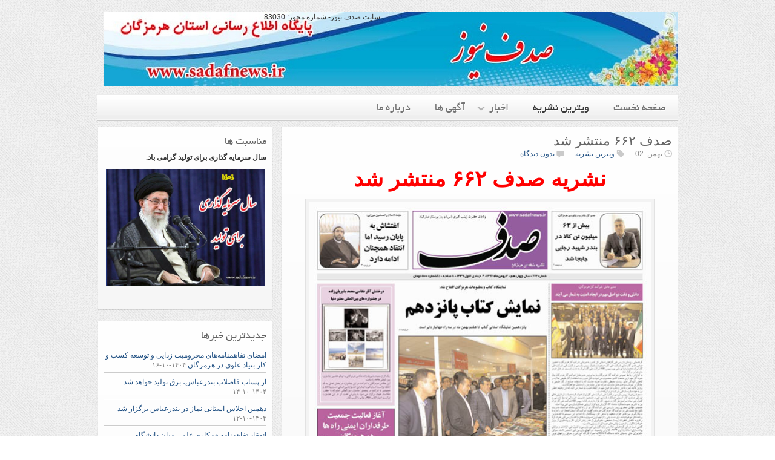

--- FILE ---
content_type: text/html; charset=UTF-8
request_url: http://www.sadafnews.ir/?p=6063
body_size: 23710
content:

<!DOCTYPE html>
<html dir="rtl" lang="fa-IR" prefix="og: https://ogp.me/ns#">
<head>
<meta charset="UTF-8" />

<title>صدف ۶۶۲ منتشر شد | صدف نیوز| پایگاه خبری هرمزگان</title>

<link rel="profile" href="http://gmpg.org/xfn/11" />
<link rel="stylesheet" href="http://www.sadafnews.ir/wp-content/themes/sadafnews/style.css" type="text/css" media="all"/>
<link rel="pingback" href="http://www.sadafnews.ir/xmlrpc.php" />

			<link rel="alternate" type="application/rss+xml" title="RSS 2.0" href="http://www.sadafnews.ir/?feed=rss2" />
	
		<!-- All in One SEO 4.9.2 - aioseo.com -->
	<meta name="description" content="نشریه صدف 662 منتشر شد ششصد و شصت و دومین شماره هفته نامه منطقه ای صدف در 8 صفحه با مطالب متنوع خبری، سیاسی، اجتماعی، گوناگون، فرهنگی، ادبی، گزارش، سلامت، حوادث و ... روز دوشنبه 2 بهمن ماه 1396 منتشر شد.&quot;نمایش کتاب پانزدهم&quot; عنوان تیتر نخست این شماره نشریه است. بیش از 63 میلیون تن" />
	<meta name="robots" content="max-image-preview:large" />
	<meta name="author" content="صدف نيوز"/>
	<link rel="canonical" href="https://www.sadafnews.ir/?p=6063" />
	<meta name="generator" content="All in One SEO (AIOSEO) 4.9.2" />
		<meta property="og:locale" content="fa_IR" />
		<meta property="og:site_name" content="صدف نیوز| پایگاه خبری هرمزگان | صدف نیوز" />
		<meta property="og:type" content="article" />
		<meta property="og:title" content="صدف ۶۶۲ منتشر شد | صدف نیوز| پایگاه خبری هرمزگان" />
		<meta property="og:description" content="نشریه صدف 662 منتشر شد ششصد و شصت و دومین شماره هفته نامه منطقه ای صدف در 8 صفحه با مطالب متنوع خبری، سیاسی، اجتماعی، گوناگون، فرهنگی، ادبی، گزارش، سلامت، حوادث و ... روز دوشنبه 2 بهمن ماه 1396 منتشر شد.&quot;نمایش کتاب پانزدهم&quot; عنوان تیتر نخست این شماره نشریه است. بیش از 63 میلیون تن" />
		<meta property="og:url" content="https://www.sadafnews.ir/?p=6063" />
		<meta property="article:published_time" content="2018-01-22T13:31:40+00:00" />
		<meta property="article:modified_time" content="2018-01-27T07:08:19+00:00" />
		<meta property="article:publisher" content="https://facebook.com/sadafnew.ir" />
		<meta name="twitter:card" content="summary" />
		<meta name="twitter:site" content="@sadafnew.ir" />
		<meta name="twitter:title" content="صدف ۶۶۲ منتشر شد | صدف نیوز| پایگاه خبری هرمزگان" />
		<meta name="twitter:description" content="نشریه صدف 662 منتشر شد ششصد و شصت و دومین شماره هفته نامه منطقه ای صدف در 8 صفحه با مطالب متنوع خبری، سیاسی، اجتماعی، گوناگون، فرهنگی، ادبی، گزارش، سلامت، حوادث و ... روز دوشنبه 2 بهمن ماه 1396 منتشر شد.&quot;نمایش کتاب پانزدهم&quot; عنوان تیتر نخست این شماره نشریه است. بیش از 63 میلیون تن" />
		<meta name="twitter:creator" content="@sadafnew.ir" />
		<script type="application/ld+json" class="aioseo-schema">
			{"@context":"https:\/\/schema.org","@graph":[{"@type":"Article","@id":"https:\/\/www.sadafnews.ir\/?p=6063#article","name":"\u0635\u062f\u0641 \u06f6\u06f6\u06f2 \u0645\u0646\u062a\u0634\u0631 \u0634\u062f | \u0635\u062f\u0641 \u0646\u06cc\u0648\u0632| \u067e\u0627\u06cc\u06af\u0627\u0647 \u062e\u0628\u0631\u06cc \u0647\u0631\u0645\u0632\u06af\u0627\u0646","headline":"\u0635\u062f\u0641 \u06f6\u06f6\u06f2 \u0645\u0646\u062a\u0634\u0631 \u0634\u062f","author":{"@id":"https:\/\/www.sadafnews.ir\/?author=1#author"},"publisher":{"@id":"https:\/\/www.sadafnews.ir\/#organization"},"image":{"@type":"ImageObject","url":"https:\/\/www.sadafnews.ir\/wp-content\/uploads\/2018\/01\/\u0635\u062f\u0641-662.jpg","width":567,"height":406,"caption":"\u0635\u062f\u0641 662"},"datePublished":"2018-01-22T17:01:40+03:30","dateModified":"2018-01-27T10:38:19+03:30","inLanguage":"fa-IR","mainEntityOfPage":{"@id":"https:\/\/www.sadafnews.ir\/?p=6063#webpage"},"isPartOf":{"@id":"https:\/\/www.sadafnews.ir\/?p=6063#webpage"},"articleSection":"\u0648\u06cc\u062a\u0631\u06cc\u0646 \u0646\u0634\u0631\u06cc\u0647"},{"@type":"BreadcrumbList","@id":"https:\/\/www.sadafnews.ir\/?p=6063#breadcrumblist","itemListElement":[{"@type":"ListItem","@id":"https:\/\/www.sadafnews.ir#listItem","position":1,"name":"Home","item":"https:\/\/www.sadafnews.ir","nextItem":{"@type":"ListItem","@id":"https:\/\/www.sadafnews.ir\/?cat=17#listItem","name":"\u0648\u06cc\u062a\u0631\u06cc\u0646 \u0646\u0634\u0631\u06cc\u0647"}},{"@type":"ListItem","@id":"https:\/\/www.sadafnews.ir\/?cat=17#listItem","position":2,"name":"\u0648\u06cc\u062a\u0631\u06cc\u0646 \u0646\u0634\u0631\u06cc\u0647","item":"https:\/\/www.sadafnews.ir\/?cat=17","nextItem":{"@type":"ListItem","@id":"https:\/\/www.sadafnews.ir\/?p=6063#listItem","name":"\u0635\u062f\u0641 \u06f6\u06f6\u06f2 \u0645\u0646\u062a\u0634\u0631 \u0634\u062f"},"previousItem":{"@type":"ListItem","@id":"https:\/\/www.sadafnews.ir#listItem","name":"Home"}},{"@type":"ListItem","@id":"https:\/\/www.sadafnews.ir\/?p=6063#listItem","position":3,"name":"\u0635\u062f\u0641 \u06f6\u06f6\u06f2 \u0645\u0646\u062a\u0634\u0631 \u0634\u062f","previousItem":{"@type":"ListItem","@id":"https:\/\/www.sadafnews.ir\/?cat=17#listItem","name":"\u0648\u06cc\u062a\u0631\u06cc\u0646 \u0646\u0634\u0631\u06cc\u0647"}}]},{"@type":"Organization","@id":"https:\/\/www.sadafnews.ir\/#organization","name":"\u0635\u062f\u0641 \u0646\u06cc\u0648\u0632| \u067e\u0627\u06cc\u06af\u0627\u0647 \u062e\u0628\u0631\u06cc \u0647\u0631\u0645\u0632\u06af\u0627\u0646 \u0635\u062f\u0641 \u0646\u06cc\u0648\u0632","description":"\u0635\u062f\u0641 \u0646\u06cc\u0648\u0632","url":"https:\/\/www.sadafnews.ir\/","telephone":"+989177619467","logo":{"@type":"ImageObject","url":"https:\/\/www.sadafnews.ir\/wp-content\/uploads\/sadaf-8.jpg","@id":"https:\/\/www.sadafnews.ir\/?p=6063\/#organizationLogo","width":283,"height":139,"caption":"sadaf 8"},"image":{"@id":"https:\/\/www.sadafnews.ir\/?p=6063\/#organizationLogo"},"sameAs":["https:\/\/facebook.com\/sadafnew.ir","https:\/\/x.com\/sadafnew.ir","https:\/\/instagram.com\/sadafnew.ir","https:\/\/pinterest.com\/sadafnew.ir","https:\/\/youtube.com\/sadafnew.ir","https:\/\/linkedin.com\/in\/sadafnew.ir","https:\/\/tumblr.com\/sadafnew.ir","https:\/\/yelp.com\/biz\/sadafnew.ir","https:\/\/soundcloud.com\/sadafnew.ir","https:\/\/en.wikipedia.org\/wiki\/sadafnew.ir","https:\/\/myspace.com\/sadafnew.ir"]},{"@type":"Person","@id":"https:\/\/www.sadafnews.ir\/?author=1#author","url":"https:\/\/www.sadafnews.ir\/?author=1","name":"\u0635\u062f\u0641 \u0646\u064a\u0648\u0632","image":{"@type":"ImageObject","@id":"https:\/\/www.sadafnews.ir\/?p=6063#authorImage","url":"https:\/\/secure.gravatar.com\/avatar\/ebc99641e096ef327857be708c5250787f46839252153d3ced9660862eefb93e?s=96&d=mm&r=g","width":96,"height":96,"caption":"\u0635\u062f\u0641 \u0646\u064a\u0648\u0632"}},{"@type":"WebPage","@id":"https:\/\/www.sadafnews.ir\/?p=6063#webpage","url":"https:\/\/www.sadafnews.ir\/?p=6063","name":"\u0635\u062f\u0641 \u06f6\u06f6\u06f2 \u0645\u0646\u062a\u0634\u0631 \u0634\u062f | \u0635\u062f\u0641 \u0646\u06cc\u0648\u0632| \u067e\u0627\u06cc\u06af\u0627\u0647 \u062e\u0628\u0631\u06cc \u0647\u0631\u0645\u0632\u06af\u0627\u0646","description":"\u0646\u0634\u0631\u06cc\u0647 \u0635\u062f\u0641 662 \u0645\u0646\u062a\u0634\u0631 \u0634\u062f \u0634\u0634\u0635\u062f \u0648 \u0634\u0635\u062a \u0648 \u062f\u0648\u0645\u06cc\u0646 \u0634\u0645\u0627\u0631\u0647 \u0647\u0641\u062a\u0647 \u0646\u0627\u0645\u0647 \u0645\u0646\u0637\u0642\u0647 \u0627\u06cc \u0635\u062f\u0641 \u062f\u0631 8 \u0635\u0641\u062d\u0647 \u0628\u0627 \u0645\u0637\u0627\u0644\u0628 \u0645\u062a\u0646\u0648\u0639 \u062e\u0628\u0631\u06cc\u060c \u0633\u06cc\u0627\u0633\u06cc\u060c \u0627\u062c\u062a\u0645\u0627\u0639\u06cc\u060c \u06af\u0648\u0646\u0627\u06af\u0648\u0646\u060c \u0641\u0631\u0647\u0646\u06af\u06cc\u060c \u0627\u062f\u0628\u06cc\u060c \u06af\u0632\u0627\u0631\u0634\u060c \u0633\u0644\u0627\u0645\u062a\u060c \u062d\u0648\u0627\u062f\u062b \u0648 ... \u0631\u0648\u0632 \u062f\u0648\u0634\u0646\u0628\u0647 2 \u0628\u0647\u0645\u0646 \u0645\u0627\u0647 1396 \u0645\u0646\u062a\u0634\u0631 \u0634\u062f.\"\u0646\u0645\u0627\u06cc\u0634 \u06a9\u062a\u0627\u0628 \u067e\u0627\u0646\u0632\u062f\u0647\u0645\" \u0639\u0646\u0648\u0627\u0646 \u062a\u06cc\u062a\u0631 \u0646\u062e\u0633\u062a \u0627\u06cc\u0646 \u0634\u0645\u0627\u0631\u0647 \u0646\u0634\u0631\u06cc\u0647 \u0627\u0633\u062a. \u0628\u06cc\u0634 \u0627\u0632 63 \u0645\u06cc\u0644\u06cc\u0648\u0646 \u062a\u0646","inLanguage":"fa-IR","isPartOf":{"@id":"https:\/\/www.sadafnews.ir\/#website"},"breadcrumb":{"@id":"https:\/\/www.sadafnews.ir\/?p=6063#breadcrumblist"},"author":{"@id":"https:\/\/www.sadafnews.ir\/?author=1#author"},"creator":{"@id":"https:\/\/www.sadafnews.ir\/?author=1#author"},"image":{"@type":"ImageObject","url":"https:\/\/www.sadafnews.ir\/wp-content\/uploads\/2018\/01\/\u0635\u062f\u0641-662.jpg","@id":"https:\/\/www.sadafnews.ir\/?p=6063\/#mainImage","width":567,"height":406,"caption":"\u0635\u062f\u0641 662"},"primaryImageOfPage":{"@id":"https:\/\/www.sadafnews.ir\/?p=6063#mainImage"},"datePublished":"2018-01-22T17:01:40+03:30","dateModified":"2018-01-27T10:38:19+03:30"},{"@type":"WebSite","@id":"https:\/\/www.sadafnews.ir\/#website","url":"https:\/\/www.sadafnews.ir\/","name":"\u0635\u062f\u0641 \u0646\u06cc\u0648\u0632| \u067e\u0627\u06cc\u06af\u0627\u0647 \u062e\u0628\u0631\u06cc \u0647\u0631\u0645\u0632\u06af\u0627\u0646","description":"\u0635\u062f\u0641 \u0646\u06cc\u0648\u0632","inLanguage":"fa-IR","publisher":{"@id":"https:\/\/www.sadafnews.ir\/#organization"}}]}
		</script>
		<!-- All in One SEO -->

<link rel="alternate" type="application/rss+xml" title="صدف نیوز| پایگاه خبری هرمزگان &raquo; صدف ۶۶۲ منتشر شد خوراک دیدگاه‌ها" href="https://www.sadafnews.ir/?feed=rss2&#038;p=6063" />
<link rel="alternate" title="oEmbed (JSON)" type="application/json+oembed" href="https://www.sadafnews.ir/index.php?rest_route=%2Foembed%2F1.0%2Fembed&#038;url=https%3A%2F%2Fwww.sadafnews.ir%2F%3Fp%3D6063" />
<link rel="alternate" title="oEmbed (XML)" type="text/xml+oembed" href="https://www.sadafnews.ir/index.php?rest_route=%2Foembed%2F1.0%2Fembed&#038;url=https%3A%2F%2Fwww.sadafnews.ir%2F%3Fp%3D6063&#038;format=xml" />
<style id='wp-img-auto-sizes-contain-inline-css' type='text/css'>
img:is([sizes=auto i],[sizes^="auto," i]){contain-intrinsic-size:3000px 1500px}
/*# sourceURL=wp-img-auto-sizes-contain-inline-css */
</style>
<style id='wp-emoji-styles-inline-css' type='text/css'>

	img.wp-smiley, img.emoji {
		display: inline !important;
		border: none !important;
		box-shadow: none !important;
		height: 1em !important;
		width: 1em !important;
		margin: 0 0.07em !important;
		vertical-align: -0.1em !important;
		background: none !important;
		padding: 0 !important;
	}
/*# sourceURL=wp-emoji-styles-inline-css */
</style>
<style id='wp-block-library-inline-css' type='text/css'>
:root{--wp-block-synced-color:#7a00df;--wp-block-synced-color--rgb:122,0,223;--wp-bound-block-color:var(--wp-block-synced-color);--wp-editor-canvas-background:#ddd;--wp-admin-theme-color:#007cba;--wp-admin-theme-color--rgb:0,124,186;--wp-admin-theme-color-darker-10:#006ba1;--wp-admin-theme-color-darker-10--rgb:0,107,160.5;--wp-admin-theme-color-darker-20:#005a87;--wp-admin-theme-color-darker-20--rgb:0,90,135;--wp-admin-border-width-focus:2px}@media (min-resolution:192dpi){:root{--wp-admin-border-width-focus:1.5px}}.wp-element-button{cursor:pointer}:root .has-very-light-gray-background-color{background-color:#eee}:root .has-very-dark-gray-background-color{background-color:#313131}:root .has-very-light-gray-color{color:#eee}:root .has-very-dark-gray-color{color:#313131}:root .has-vivid-green-cyan-to-vivid-cyan-blue-gradient-background{background:linear-gradient(135deg,#00d084,#0693e3)}:root .has-purple-crush-gradient-background{background:linear-gradient(135deg,#34e2e4,#4721fb 50%,#ab1dfe)}:root .has-hazy-dawn-gradient-background{background:linear-gradient(135deg,#faaca8,#dad0ec)}:root .has-subdued-olive-gradient-background{background:linear-gradient(135deg,#fafae1,#67a671)}:root .has-atomic-cream-gradient-background{background:linear-gradient(135deg,#fdd79a,#004a59)}:root .has-nightshade-gradient-background{background:linear-gradient(135deg,#330968,#31cdcf)}:root .has-midnight-gradient-background{background:linear-gradient(135deg,#020381,#2874fc)}:root{--wp--preset--font-size--normal:16px;--wp--preset--font-size--huge:42px}.has-regular-font-size{font-size:1em}.has-larger-font-size{font-size:2.625em}.has-normal-font-size{font-size:var(--wp--preset--font-size--normal)}.has-huge-font-size{font-size:var(--wp--preset--font-size--huge)}:root .has-text-align-center{text-align:center}:root .has-text-align-left{text-align:left}:root .has-text-align-right{text-align:right}.has-fit-text{white-space:nowrap!important}#end-resizable-editor-section{display:none}.aligncenter{clear:both}.items-justified-left{justify-content:flex-start}.items-justified-center{justify-content:center}.items-justified-right{justify-content:flex-end}.items-justified-space-between{justify-content:space-between}.screen-reader-text{word-wrap:normal!important;border:0;clip-path:inset(50%);height:1px;margin:-1px;overflow:hidden;padding:0;position:absolute;width:1px}.screen-reader-text:focus{background-color:#ddd;clip-path:none;color:#444;display:block;font-size:1em;height:auto;left:5px;line-height:normal;padding:15px 23px 14px;text-decoration:none;top:5px;width:auto;z-index:100000}html :where(.has-border-color){border-style:solid}html :where([style*=border-top-color]){border-top-style:solid}html :where([style*=border-right-color]){border-right-style:solid}html :where([style*=border-bottom-color]){border-bottom-style:solid}html :where([style*=border-left-color]){border-left-style:solid}html :where([style*=border-width]){border-style:solid}html :where([style*=border-top-width]){border-top-style:solid}html :where([style*=border-right-width]){border-right-style:solid}html :where([style*=border-bottom-width]){border-bottom-style:solid}html :where([style*=border-left-width]){border-left-style:solid}html :where(img[class*=wp-image-]){height:auto;max-width:100%}:where(figure){margin:0 0 1em}html :where(.is-position-sticky){--wp-admin--admin-bar--position-offset:var(--wp-admin--admin-bar--height,0px)}@media screen and (max-width:600px){html :where(.is-position-sticky){--wp-admin--admin-bar--position-offset:0px}}

/*# sourceURL=wp-block-library-inline-css */
</style><style id='wp-block-gallery-inline-css' type='text/css'>
.blocks-gallery-grid:not(.has-nested-images),.wp-block-gallery:not(.has-nested-images){display:flex;flex-wrap:wrap;list-style-type:none;margin:0;padding:0}.blocks-gallery-grid:not(.has-nested-images) .blocks-gallery-image,.blocks-gallery-grid:not(.has-nested-images) .blocks-gallery-item,.wp-block-gallery:not(.has-nested-images) .blocks-gallery-image,.wp-block-gallery:not(.has-nested-images) .blocks-gallery-item{display:flex;flex-direction:column;flex-grow:1;justify-content:center;margin:0 0 1em 1em;position:relative;width:calc(50% - 1em)}.blocks-gallery-grid:not(.has-nested-images) .blocks-gallery-image:nth-of-type(2n),.blocks-gallery-grid:not(.has-nested-images) .blocks-gallery-item:nth-of-type(2n),.wp-block-gallery:not(.has-nested-images) .blocks-gallery-image:nth-of-type(2n),.wp-block-gallery:not(.has-nested-images) .blocks-gallery-item:nth-of-type(2n){margin-left:0}.blocks-gallery-grid:not(.has-nested-images) .blocks-gallery-image figure,.blocks-gallery-grid:not(.has-nested-images) .blocks-gallery-item figure,.wp-block-gallery:not(.has-nested-images) .blocks-gallery-image figure,.wp-block-gallery:not(.has-nested-images) .blocks-gallery-item figure{align-items:flex-end;display:flex;height:100%;justify-content:flex-start;margin:0}.blocks-gallery-grid:not(.has-nested-images) .blocks-gallery-image img,.blocks-gallery-grid:not(.has-nested-images) .blocks-gallery-item img,.wp-block-gallery:not(.has-nested-images) .blocks-gallery-image img,.wp-block-gallery:not(.has-nested-images) .blocks-gallery-item img{display:block;height:auto;max-width:100%;width:auto}.blocks-gallery-grid:not(.has-nested-images) .blocks-gallery-image figcaption,.blocks-gallery-grid:not(.has-nested-images) .blocks-gallery-item figcaption,.wp-block-gallery:not(.has-nested-images) .blocks-gallery-image figcaption,.wp-block-gallery:not(.has-nested-images) .blocks-gallery-item figcaption{background:linear-gradient(0deg,#000000b3,#0000004d 70%,#0000);bottom:0;box-sizing:border-box;color:#fff;font-size:.8em;margin:0;max-height:100%;overflow:auto;padding:3em .77em .7em;position:absolute;text-align:center;width:100%;z-index:2}.blocks-gallery-grid:not(.has-nested-images) .blocks-gallery-image figcaption img,.blocks-gallery-grid:not(.has-nested-images) .blocks-gallery-item figcaption img,.wp-block-gallery:not(.has-nested-images) .blocks-gallery-image figcaption img,.wp-block-gallery:not(.has-nested-images) .blocks-gallery-item figcaption img{display:inline}.blocks-gallery-grid:not(.has-nested-images) figcaption,.wp-block-gallery:not(.has-nested-images) figcaption{flex-grow:1}.blocks-gallery-grid:not(.has-nested-images).is-cropped .blocks-gallery-image a,.blocks-gallery-grid:not(.has-nested-images).is-cropped .blocks-gallery-image img,.blocks-gallery-grid:not(.has-nested-images).is-cropped .blocks-gallery-item a,.blocks-gallery-grid:not(.has-nested-images).is-cropped .blocks-gallery-item img,.wp-block-gallery:not(.has-nested-images).is-cropped .blocks-gallery-image a,.wp-block-gallery:not(.has-nested-images).is-cropped .blocks-gallery-image img,.wp-block-gallery:not(.has-nested-images).is-cropped .blocks-gallery-item a,.wp-block-gallery:not(.has-nested-images).is-cropped .blocks-gallery-item img{flex:1;height:100%;object-fit:cover;width:100%}.blocks-gallery-grid:not(.has-nested-images).columns-1 .blocks-gallery-image,.blocks-gallery-grid:not(.has-nested-images).columns-1 .blocks-gallery-item,.wp-block-gallery:not(.has-nested-images).columns-1 .blocks-gallery-image,.wp-block-gallery:not(.has-nested-images).columns-1 .blocks-gallery-item{margin-left:0;width:100%}@media (min-width:600px){.blocks-gallery-grid:not(.has-nested-images).columns-3 .blocks-gallery-image,.blocks-gallery-grid:not(.has-nested-images).columns-3 .blocks-gallery-item,.wp-block-gallery:not(.has-nested-images).columns-3 .blocks-gallery-image,.wp-block-gallery:not(.has-nested-images).columns-3 .blocks-gallery-item{margin-left:1em;width:calc(33.33333% - .66667em)}.blocks-gallery-grid:not(.has-nested-images).columns-4 .blocks-gallery-image,.blocks-gallery-grid:not(.has-nested-images).columns-4 .blocks-gallery-item,.wp-block-gallery:not(.has-nested-images).columns-4 .blocks-gallery-image,.wp-block-gallery:not(.has-nested-images).columns-4 .blocks-gallery-item{margin-left:1em;width:calc(25% - .75em)}.blocks-gallery-grid:not(.has-nested-images).columns-5 .blocks-gallery-image,.blocks-gallery-grid:not(.has-nested-images).columns-5 .blocks-gallery-item,.wp-block-gallery:not(.has-nested-images).columns-5 .blocks-gallery-image,.wp-block-gallery:not(.has-nested-images).columns-5 .blocks-gallery-item{margin-left:1em;width:calc(20% - .8em)}.blocks-gallery-grid:not(.has-nested-images).columns-6 .blocks-gallery-image,.blocks-gallery-grid:not(.has-nested-images).columns-6 .blocks-gallery-item,.wp-block-gallery:not(.has-nested-images).columns-6 .blocks-gallery-image,.wp-block-gallery:not(.has-nested-images).columns-6 .blocks-gallery-item{margin-left:1em;width:calc(16.66667% - .83333em)}.blocks-gallery-grid:not(.has-nested-images).columns-7 .blocks-gallery-image,.blocks-gallery-grid:not(.has-nested-images).columns-7 .blocks-gallery-item,.wp-block-gallery:not(.has-nested-images).columns-7 .blocks-gallery-image,.wp-block-gallery:not(.has-nested-images).columns-7 .blocks-gallery-item{margin-left:1em;width:calc(14.28571% - .85714em)}.blocks-gallery-grid:not(.has-nested-images).columns-8 .blocks-gallery-image,.blocks-gallery-grid:not(.has-nested-images).columns-8 .blocks-gallery-item,.wp-block-gallery:not(.has-nested-images).columns-8 .blocks-gallery-image,.wp-block-gallery:not(.has-nested-images).columns-8 .blocks-gallery-item{margin-left:1em;width:calc(12.5% - .875em)}.blocks-gallery-grid:not(.has-nested-images).columns-1 .blocks-gallery-image:nth-of-type(1n),.blocks-gallery-grid:not(.has-nested-images).columns-1 .blocks-gallery-item:nth-of-type(1n),.blocks-gallery-grid:not(.has-nested-images).columns-2 .blocks-gallery-image:nth-of-type(2n),.blocks-gallery-grid:not(.has-nested-images).columns-2 .blocks-gallery-item:nth-of-type(2n),.blocks-gallery-grid:not(.has-nested-images).columns-3 .blocks-gallery-image:nth-of-type(3n),.blocks-gallery-grid:not(.has-nested-images).columns-3 .blocks-gallery-item:nth-of-type(3n),.blocks-gallery-grid:not(.has-nested-images).columns-4 .blocks-gallery-image:nth-of-type(4n),.blocks-gallery-grid:not(.has-nested-images).columns-4 .blocks-gallery-item:nth-of-type(4n),.blocks-gallery-grid:not(.has-nested-images).columns-5 .blocks-gallery-image:nth-of-type(5n),.blocks-gallery-grid:not(.has-nested-images).columns-5 .blocks-gallery-item:nth-of-type(5n),.blocks-gallery-grid:not(.has-nested-images).columns-6 .blocks-gallery-image:nth-of-type(6n),.blocks-gallery-grid:not(.has-nested-images).columns-6 .blocks-gallery-item:nth-of-type(6n),.blocks-gallery-grid:not(.has-nested-images).columns-7 .blocks-gallery-image:nth-of-type(7n),.blocks-gallery-grid:not(.has-nested-images).columns-7 .blocks-gallery-item:nth-of-type(7n),.blocks-gallery-grid:not(.has-nested-images).columns-8 .blocks-gallery-image:nth-of-type(8n),.blocks-gallery-grid:not(.has-nested-images).columns-8 .blocks-gallery-item:nth-of-type(8n),.wp-block-gallery:not(.has-nested-images).columns-1 .blocks-gallery-image:nth-of-type(1n),.wp-block-gallery:not(.has-nested-images).columns-1 .blocks-gallery-item:nth-of-type(1n),.wp-block-gallery:not(.has-nested-images).columns-2 .blocks-gallery-image:nth-of-type(2n),.wp-block-gallery:not(.has-nested-images).columns-2 .blocks-gallery-item:nth-of-type(2n),.wp-block-gallery:not(.has-nested-images).columns-3 .blocks-gallery-image:nth-of-type(3n),.wp-block-gallery:not(.has-nested-images).columns-3 .blocks-gallery-item:nth-of-type(3n),.wp-block-gallery:not(.has-nested-images).columns-4 .blocks-gallery-image:nth-of-type(4n),.wp-block-gallery:not(.has-nested-images).columns-4 .blocks-gallery-item:nth-of-type(4n),.wp-block-gallery:not(.has-nested-images).columns-5 .blocks-gallery-image:nth-of-type(5n),.wp-block-gallery:not(.has-nested-images).columns-5 .blocks-gallery-item:nth-of-type(5n),.wp-block-gallery:not(.has-nested-images).columns-6 .blocks-gallery-image:nth-of-type(6n),.wp-block-gallery:not(.has-nested-images).columns-6 .blocks-gallery-item:nth-of-type(6n),.wp-block-gallery:not(.has-nested-images).columns-7 .blocks-gallery-image:nth-of-type(7n),.wp-block-gallery:not(.has-nested-images).columns-7 .blocks-gallery-item:nth-of-type(7n),.wp-block-gallery:not(.has-nested-images).columns-8 .blocks-gallery-image:nth-of-type(8n),.wp-block-gallery:not(.has-nested-images).columns-8 .blocks-gallery-item:nth-of-type(8n){margin-left:0}}.blocks-gallery-grid:not(.has-nested-images) .blocks-gallery-image:last-child,.blocks-gallery-grid:not(.has-nested-images) .blocks-gallery-item:last-child,.wp-block-gallery:not(.has-nested-images) .blocks-gallery-image:last-child,.wp-block-gallery:not(.has-nested-images) .blocks-gallery-item:last-child{margin-left:0}.blocks-gallery-grid:not(.has-nested-images).alignleft,.blocks-gallery-grid:not(.has-nested-images).alignright,.wp-block-gallery:not(.has-nested-images).alignleft,.wp-block-gallery:not(.has-nested-images).alignright{max-width:420px;width:100%}.blocks-gallery-grid:not(.has-nested-images).aligncenter .blocks-gallery-item figure,.wp-block-gallery:not(.has-nested-images).aligncenter .blocks-gallery-item figure{justify-content:center}.wp-block-gallery:not(.is-cropped) .blocks-gallery-item{align-self:flex-start}figure.wp-block-gallery.has-nested-images{align-items:normal}.wp-block-gallery.has-nested-images figure.wp-block-image:not(#individual-image){margin:0;width:calc(50% - var(--wp--style--unstable-gallery-gap, 16px)/2)}.wp-block-gallery.has-nested-images figure.wp-block-image{box-sizing:border-box;display:flex;flex-direction:column;flex-grow:1;justify-content:center;max-width:100%;position:relative}.wp-block-gallery.has-nested-images figure.wp-block-image>a,.wp-block-gallery.has-nested-images figure.wp-block-image>div{flex-direction:column;flex-grow:1;margin:0}.wp-block-gallery.has-nested-images figure.wp-block-image img{display:block;height:auto;max-width:100%!important;width:auto}.wp-block-gallery.has-nested-images figure.wp-block-image figcaption,.wp-block-gallery.has-nested-images figure.wp-block-image:has(figcaption):before{bottom:0;left:0;max-height:100%;position:absolute;right:0}.wp-block-gallery.has-nested-images figure.wp-block-image:has(figcaption):before{backdrop-filter:blur(3px);content:"";height:100%;-webkit-mask-image:linear-gradient(0deg,#000 20%,#0000);mask-image:linear-gradient(0deg,#000 20%,#0000);max-height:40%;pointer-events:none}.wp-block-gallery.has-nested-images figure.wp-block-image figcaption{box-sizing:border-box;color:#fff;font-size:13px;margin:0;overflow:auto;padding:1em;text-align:center;text-shadow:0 0 1.5px #000}.wp-block-gallery.has-nested-images figure.wp-block-image figcaption::-webkit-scrollbar{height:12px;width:12px}.wp-block-gallery.has-nested-images figure.wp-block-image figcaption::-webkit-scrollbar-track{background-color:initial}.wp-block-gallery.has-nested-images figure.wp-block-image figcaption::-webkit-scrollbar-thumb{background-clip:padding-box;background-color:initial;border:3px solid #0000;border-radius:8px}.wp-block-gallery.has-nested-images figure.wp-block-image figcaption:focus-within::-webkit-scrollbar-thumb,.wp-block-gallery.has-nested-images figure.wp-block-image figcaption:focus::-webkit-scrollbar-thumb,.wp-block-gallery.has-nested-images figure.wp-block-image figcaption:hover::-webkit-scrollbar-thumb{background-color:#fffc}.wp-block-gallery.has-nested-images figure.wp-block-image figcaption{scrollbar-color:#0000 #0000;scrollbar-gutter:stable both-edges;scrollbar-width:thin}.wp-block-gallery.has-nested-images figure.wp-block-image figcaption:focus,.wp-block-gallery.has-nested-images figure.wp-block-image figcaption:focus-within,.wp-block-gallery.has-nested-images figure.wp-block-image figcaption:hover{scrollbar-color:#fffc #0000}.wp-block-gallery.has-nested-images figure.wp-block-image figcaption{will-change:transform}@media (hover:none){.wp-block-gallery.has-nested-images figure.wp-block-image figcaption{scrollbar-color:#fffc #0000}}.wp-block-gallery.has-nested-images figure.wp-block-image figcaption{background:linear-gradient(0deg,#0006,#0000)}.wp-block-gallery.has-nested-images figure.wp-block-image figcaption img{display:inline}.wp-block-gallery.has-nested-images figure.wp-block-image figcaption a{color:inherit}.wp-block-gallery.has-nested-images figure.wp-block-image.has-custom-border img{box-sizing:border-box}.wp-block-gallery.has-nested-images figure.wp-block-image.has-custom-border>a,.wp-block-gallery.has-nested-images figure.wp-block-image.has-custom-border>div,.wp-block-gallery.has-nested-images figure.wp-block-image.is-style-rounded>a,.wp-block-gallery.has-nested-images figure.wp-block-image.is-style-rounded>div{flex:1 1 auto}.wp-block-gallery.has-nested-images figure.wp-block-image.has-custom-border figcaption,.wp-block-gallery.has-nested-images figure.wp-block-image.is-style-rounded figcaption{background:none;color:inherit;flex:initial;margin:0;padding:10px 10px 9px;position:relative;text-shadow:none}.wp-block-gallery.has-nested-images figure.wp-block-image.has-custom-border:before,.wp-block-gallery.has-nested-images figure.wp-block-image.is-style-rounded:before{content:none}.wp-block-gallery.has-nested-images figcaption{flex-basis:100%;flex-grow:1;text-align:center}.wp-block-gallery.has-nested-images:not(.is-cropped) figure.wp-block-image:not(#individual-image){margin-bottom:auto;margin-top:0}.wp-block-gallery.has-nested-images.is-cropped figure.wp-block-image:not(#individual-image){align-self:inherit}.wp-block-gallery.has-nested-images.is-cropped figure.wp-block-image:not(#individual-image)>a,.wp-block-gallery.has-nested-images.is-cropped figure.wp-block-image:not(#individual-image)>div:not(.components-drop-zone){display:flex}.wp-block-gallery.has-nested-images.is-cropped figure.wp-block-image:not(#individual-image) a,.wp-block-gallery.has-nested-images.is-cropped figure.wp-block-image:not(#individual-image) img{flex:1 0 0%;height:100%;object-fit:cover;width:100%}.wp-block-gallery.has-nested-images.columns-1 figure.wp-block-image:not(#individual-image){width:100%}@media (min-width:600px){.wp-block-gallery.has-nested-images.columns-3 figure.wp-block-image:not(#individual-image){width:calc(33.33333% - var(--wp--style--unstable-gallery-gap, 16px)*.66667)}.wp-block-gallery.has-nested-images.columns-4 figure.wp-block-image:not(#individual-image){width:calc(25% - var(--wp--style--unstable-gallery-gap, 16px)*.75)}.wp-block-gallery.has-nested-images.columns-5 figure.wp-block-image:not(#individual-image){width:calc(20% - var(--wp--style--unstable-gallery-gap, 16px)*.8)}.wp-block-gallery.has-nested-images.columns-6 figure.wp-block-image:not(#individual-image){width:calc(16.66667% - var(--wp--style--unstable-gallery-gap, 16px)*.83333)}.wp-block-gallery.has-nested-images.columns-7 figure.wp-block-image:not(#individual-image){width:calc(14.28571% - var(--wp--style--unstable-gallery-gap, 16px)*.85714)}.wp-block-gallery.has-nested-images.columns-8 figure.wp-block-image:not(#individual-image){width:calc(12.5% - var(--wp--style--unstable-gallery-gap, 16px)*.875)}.wp-block-gallery.has-nested-images.columns-default figure.wp-block-image:not(#individual-image){width:calc(33.33% - var(--wp--style--unstable-gallery-gap, 16px)*.66667)}.wp-block-gallery.has-nested-images.columns-default figure.wp-block-image:not(#individual-image):first-child:nth-last-child(2),.wp-block-gallery.has-nested-images.columns-default figure.wp-block-image:not(#individual-image):first-child:nth-last-child(2)~figure.wp-block-image:not(#individual-image){width:calc(50% - var(--wp--style--unstable-gallery-gap, 16px)*.5)}.wp-block-gallery.has-nested-images.columns-default figure.wp-block-image:not(#individual-image):first-child:last-child{width:100%}}.wp-block-gallery.has-nested-images.alignleft,.wp-block-gallery.has-nested-images.alignright{max-width:420px;width:100%}.wp-block-gallery.has-nested-images.aligncenter{justify-content:center}
/*# sourceURL=http://www.sadafnews.ir/wp-content/plugins/gutenberg/build/styles/block-library/gallery/style.css */
</style>
<style id='wp-block-heading-inline-css' type='text/css'>
h1:where(.wp-block-heading).has-background,h2:where(.wp-block-heading).has-background,h3:where(.wp-block-heading).has-background,h4:where(.wp-block-heading).has-background,h5:where(.wp-block-heading).has-background,h6:where(.wp-block-heading).has-background{padding:1.25em 2.375em}h1.has-text-align-left[style*=writing-mode]:where([style*=vertical-lr]),h1.has-text-align-right[style*=writing-mode]:where([style*=vertical-rl]),h2.has-text-align-left[style*=writing-mode]:where([style*=vertical-lr]),h2.has-text-align-right[style*=writing-mode]:where([style*=vertical-rl]),h3.has-text-align-left[style*=writing-mode]:where([style*=vertical-lr]),h3.has-text-align-right[style*=writing-mode]:where([style*=vertical-rl]),h4.has-text-align-left[style*=writing-mode]:where([style*=vertical-lr]),h4.has-text-align-right[style*=writing-mode]:where([style*=vertical-rl]),h5.has-text-align-left[style*=writing-mode]:where([style*=vertical-lr]),h5.has-text-align-right[style*=writing-mode]:where([style*=vertical-rl]),h6.has-text-align-left[style*=writing-mode]:where([style*=vertical-lr]),h6.has-text-align-right[style*=writing-mode]:where([style*=vertical-rl]){rotate:180deg}
/*# sourceURL=http://www.sadafnews.ir/wp-content/plugins/gutenberg/build/styles/block-library/heading/style.css */
</style>
<style id='wp-block-image-inline-css' type='text/css'>
.wp-block-image>a,.wp-block-image>figure>a{display:inline-block}.wp-block-image img{box-sizing:border-box;height:auto;max-width:100%;vertical-align:bottom}@media not (prefers-reduced-motion){.wp-block-image img.hide{visibility:hidden}.wp-block-image img.show{animation:show-content-image .4s}}.wp-block-image[style*=border-radius] img,.wp-block-image[style*=border-radius]>a{border-radius:inherit}.wp-block-image.has-custom-border img{box-sizing:border-box}.wp-block-image.aligncenter{text-align:center}.wp-block-image.alignfull>a,.wp-block-image.alignwide>a{width:100%}.wp-block-image.alignfull img,.wp-block-image.alignwide img{height:auto;width:100%}.wp-block-image .aligncenter,.wp-block-image .alignleft,.wp-block-image .alignright,.wp-block-image.aligncenter,.wp-block-image.alignleft,.wp-block-image.alignright{display:table}.wp-block-image .aligncenter>figcaption,.wp-block-image .alignleft>figcaption,.wp-block-image .alignright>figcaption,.wp-block-image.aligncenter>figcaption,.wp-block-image.alignleft>figcaption,.wp-block-image.alignright>figcaption{caption-side:bottom;display:table-caption}.wp-block-image .alignleft{float:left;margin:.5em 1em .5em 0}.wp-block-image .alignright{float:right;margin:.5em 0 .5em 1em}.wp-block-image .aligncenter{margin-left:auto;margin-right:auto}.wp-block-image :where(figcaption){margin-bottom:1em;margin-top:.5em}.wp-block-image.is-style-circle-mask img{border-radius:9999px}@supports ((-webkit-mask-image:none) or (mask-image:none)) or (-webkit-mask-image:none){.wp-block-image.is-style-circle-mask img{border-radius:0;-webkit-mask-image:url('data:image/svg+xml;utf8,<svg viewBox="0 0 100 100" xmlns="http://www.w3.org/2000/svg"><circle cx="50" cy="50" r="50"/></svg>');mask-image:url('data:image/svg+xml;utf8,<svg viewBox="0 0 100 100" xmlns="http://www.w3.org/2000/svg"><circle cx="50" cy="50" r="50"/></svg>');mask-mode:alpha;-webkit-mask-position:center;mask-position:center;-webkit-mask-repeat:no-repeat;mask-repeat:no-repeat;-webkit-mask-size:contain;mask-size:contain}}:root :where(.wp-block-image.is-style-rounded img,.wp-block-image .is-style-rounded img){border-radius:9999px}.wp-block-image figure{margin:0}.wp-lightbox-container{display:flex;flex-direction:column;position:relative}.wp-lightbox-container img{cursor:zoom-in}.wp-lightbox-container img:hover+button{opacity:1}.wp-lightbox-container button{align-items:center;backdrop-filter:blur(16px) saturate(180%);background-color:#5a5a5a40;border:none;border-radius:4px;cursor:zoom-in;display:flex;height:20px;justify-content:center;left:16px;opacity:0;padding:0;position:absolute;text-align:center;top:16px;width:20px;z-index:100}@media not (prefers-reduced-motion){.wp-lightbox-container button{transition:opacity .2s ease}}.wp-lightbox-container button:focus-visible{outline:3px auto #5a5a5a40;outline:3px auto -webkit-focus-ring-color;outline-offset:3px}.wp-lightbox-container button:hover{cursor:pointer;opacity:1}.wp-lightbox-container button:focus{opacity:1}.wp-lightbox-container button:focus,.wp-lightbox-container button:hover,.wp-lightbox-container button:not(:hover):not(:active):not(.has-background){background-color:#5a5a5a40;border:none}.wp-lightbox-overlay{box-sizing:border-box;cursor:zoom-out;height:100vh;overflow:hidden;position:fixed;right:0;top:0;visibility:hidden;width:100%;z-index:100000}.wp-lightbox-overlay .close-button{align-items:center;cursor:pointer;display:flex;justify-content:center;left:calc(env(safe-area-inset-left) + 16px);min-height:40px;min-width:40px;padding:0;position:absolute;top:calc(env(safe-area-inset-top) + 16px);z-index:5000000}.wp-lightbox-overlay .close-button:focus,.wp-lightbox-overlay .close-button:hover,.wp-lightbox-overlay .close-button:not(:hover):not(:active):not(.has-background){background:none;border:none}.wp-lightbox-overlay .lightbox-image-container{height:var(--wp--lightbox-container-height);overflow:hidden;position:absolute;right:50%;top:50%;transform:translate(50%,-50%);transform-origin:top right;width:var(--wp--lightbox-container-width);z-index:9999999999}.wp-lightbox-overlay .wp-block-image{align-items:center;box-sizing:border-box;display:flex;height:100%;justify-content:center;margin:0;position:relative;transform-origin:100% 0;width:100%;z-index:3000000}.wp-lightbox-overlay .wp-block-image img{height:var(--wp--lightbox-image-height);min-height:var(--wp--lightbox-image-height);min-width:var(--wp--lightbox-image-width);width:var(--wp--lightbox-image-width)}.wp-lightbox-overlay .wp-block-image figcaption{display:none}.wp-lightbox-overlay button{background:none;border:none}.wp-lightbox-overlay .scrim{background-color:#fff;height:100%;opacity:.9;position:absolute;width:100%;z-index:2000000}.wp-lightbox-overlay.active{visibility:visible}@media not (prefers-reduced-motion){.wp-lightbox-overlay.active{animation:turn-on-visibility .25s both}.wp-lightbox-overlay.active img{animation:turn-on-visibility .35s both}.wp-lightbox-overlay.show-closing-animation:not(.active){animation:turn-off-visibility .35s both}.wp-lightbox-overlay.show-closing-animation:not(.active) img{animation:turn-off-visibility .25s both}.wp-lightbox-overlay.zoom.active{animation:none;opacity:1;visibility:visible}.wp-lightbox-overlay.zoom.active .lightbox-image-container{animation:lightbox-zoom-in .4s}.wp-lightbox-overlay.zoom.active .lightbox-image-container img{animation:none}.wp-lightbox-overlay.zoom.active .scrim{animation:turn-on-visibility .4s forwards}.wp-lightbox-overlay.zoom.show-closing-animation:not(.active){animation:none}.wp-lightbox-overlay.zoom.show-closing-animation:not(.active) .lightbox-image-container{animation:lightbox-zoom-out .4s}.wp-lightbox-overlay.zoom.show-closing-animation:not(.active) .lightbox-image-container img{animation:none}.wp-lightbox-overlay.zoom.show-closing-animation:not(.active) .scrim{animation:turn-off-visibility .4s forwards}}@keyframes show-content-image{0%{visibility:hidden}99%{visibility:hidden}to{visibility:visible}}@keyframes turn-on-visibility{0%{opacity:0}to{opacity:1}}@keyframes turn-off-visibility{0%{opacity:1;visibility:visible}99%{opacity:0;visibility:visible}to{opacity:0;visibility:hidden}}@keyframes lightbox-zoom-in{0%{transform:translate(calc(((-100vw + var(--wp--lightbox-scrollbar-width))/2 + var(--wp--lightbox-initial-left-position))*-1),calc(-50vh + var(--wp--lightbox-initial-top-position))) scale(var(--wp--lightbox-scale))}to{transform:translate(50%,-50%) scale(1)}}@keyframes lightbox-zoom-out{0%{transform:translate(50%,-50%) scale(1);visibility:visible}99%{visibility:visible}to{transform:translate(calc(((-100vw + var(--wp--lightbox-scrollbar-width))/2 + var(--wp--lightbox-initial-left-position))*-1),calc(-50vh + var(--wp--lightbox-initial-top-position))) scale(var(--wp--lightbox-scale));visibility:hidden}}
/*# sourceURL=http://www.sadafnews.ir/wp-content/plugins/gutenberg/build/styles/block-library/image/style.css */
</style>
<style id='global-styles-inline-css' type='text/css'>
:root{--wp--preset--aspect-ratio--square: 1;--wp--preset--aspect-ratio--4-3: 4/3;--wp--preset--aspect-ratio--3-4: 3/4;--wp--preset--aspect-ratio--3-2: 3/2;--wp--preset--aspect-ratio--2-3: 2/3;--wp--preset--aspect-ratio--16-9: 16/9;--wp--preset--aspect-ratio--9-16: 9/16;--wp--preset--color--black: #000000;--wp--preset--color--cyan-bluish-gray: #abb8c3;--wp--preset--color--white: #ffffff;--wp--preset--color--pale-pink: #f78da7;--wp--preset--color--vivid-red: #cf2e2e;--wp--preset--color--luminous-vivid-orange: #ff6900;--wp--preset--color--luminous-vivid-amber: #fcb900;--wp--preset--color--light-green-cyan: #7bdcb5;--wp--preset--color--vivid-green-cyan: #00d084;--wp--preset--color--pale-cyan-blue: #8ed1fc;--wp--preset--color--vivid-cyan-blue: #0693e3;--wp--preset--color--vivid-purple: #9b51e0;--wp--preset--gradient--vivid-cyan-blue-to-vivid-purple: linear-gradient(135deg,rgb(6,147,227) 0%,rgb(155,81,224) 100%);--wp--preset--gradient--light-green-cyan-to-vivid-green-cyan: linear-gradient(135deg,rgb(122,220,180) 0%,rgb(0,208,130) 100%);--wp--preset--gradient--luminous-vivid-amber-to-luminous-vivid-orange: linear-gradient(135deg,rgb(252,185,0) 0%,rgb(255,105,0) 100%);--wp--preset--gradient--luminous-vivid-orange-to-vivid-red: linear-gradient(135deg,rgb(255,105,0) 0%,rgb(207,46,46) 100%);--wp--preset--gradient--very-light-gray-to-cyan-bluish-gray: linear-gradient(135deg,rgb(238,238,238) 0%,rgb(169,184,195) 100%);--wp--preset--gradient--cool-to-warm-spectrum: linear-gradient(135deg,rgb(74,234,220) 0%,rgb(151,120,209) 20%,rgb(207,42,186) 40%,rgb(238,44,130) 60%,rgb(251,105,98) 80%,rgb(254,248,76) 100%);--wp--preset--gradient--blush-light-purple: linear-gradient(135deg,rgb(255,206,236) 0%,rgb(152,150,240) 100%);--wp--preset--gradient--blush-bordeaux: linear-gradient(135deg,rgb(254,205,165) 0%,rgb(254,45,45) 50%,rgb(107,0,62) 100%);--wp--preset--gradient--luminous-dusk: linear-gradient(135deg,rgb(255,203,112) 0%,rgb(199,81,192) 50%,rgb(65,88,208) 100%);--wp--preset--gradient--pale-ocean: linear-gradient(135deg,rgb(255,245,203) 0%,rgb(182,227,212) 50%,rgb(51,167,181) 100%);--wp--preset--gradient--electric-grass: linear-gradient(135deg,rgb(202,248,128) 0%,rgb(113,206,126) 100%);--wp--preset--gradient--midnight: linear-gradient(135deg,rgb(2,3,129) 0%,rgb(40,116,252) 100%);--wp--preset--font-size--small: 13px;--wp--preset--font-size--medium: 20px;--wp--preset--font-size--large: 36px;--wp--preset--font-size--x-large: 42px;--wp--preset--spacing--20: 0.44rem;--wp--preset--spacing--30: 0.67rem;--wp--preset--spacing--40: 1rem;--wp--preset--spacing--50: 1.5rem;--wp--preset--spacing--60: 2.25rem;--wp--preset--spacing--70: 3.38rem;--wp--preset--spacing--80: 5.06rem;--wp--preset--shadow--natural: 6px 6px 9px rgba(0, 0, 0, 0.2);--wp--preset--shadow--deep: 12px 12px 50px rgba(0, 0, 0, 0.4);--wp--preset--shadow--sharp: 6px 6px 0px rgba(0, 0, 0, 0.2);--wp--preset--shadow--outlined: 6px 6px 0px -3px rgb(255, 255, 255), 6px 6px rgb(0, 0, 0);--wp--preset--shadow--crisp: 6px 6px 0px rgb(0, 0, 0);}:where(.is-layout-flex){gap: 0.5em;}:where(.is-layout-grid){gap: 0.5em;}body .is-layout-flex{display: flex;}.is-layout-flex{flex-wrap: wrap;align-items: center;}.is-layout-flex > :is(*, div){margin: 0;}body .is-layout-grid{display: grid;}.is-layout-grid > :is(*, div){margin: 0;}:where(.wp-block-columns.is-layout-flex){gap: 2em;}:where(.wp-block-columns.is-layout-grid){gap: 2em;}:where(.wp-block-post-template.is-layout-flex){gap: 1.25em;}:where(.wp-block-post-template.is-layout-grid){gap: 1.25em;}.has-black-color{color: var(--wp--preset--color--black) !important;}.has-cyan-bluish-gray-color{color: var(--wp--preset--color--cyan-bluish-gray) !important;}.has-white-color{color: var(--wp--preset--color--white) !important;}.has-pale-pink-color{color: var(--wp--preset--color--pale-pink) !important;}.has-vivid-red-color{color: var(--wp--preset--color--vivid-red) !important;}.has-luminous-vivid-orange-color{color: var(--wp--preset--color--luminous-vivid-orange) !important;}.has-luminous-vivid-amber-color{color: var(--wp--preset--color--luminous-vivid-amber) !important;}.has-light-green-cyan-color{color: var(--wp--preset--color--light-green-cyan) !important;}.has-vivid-green-cyan-color{color: var(--wp--preset--color--vivid-green-cyan) !important;}.has-pale-cyan-blue-color{color: var(--wp--preset--color--pale-cyan-blue) !important;}.has-vivid-cyan-blue-color{color: var(--wp--preset--color--vivid-cyan-blue) !important;}.has-vivid-purple-color{color: var(--wp--preset--color--vivid-purple) !important;}.has-black-background-color{background-color: var(--wp--preset--color--black) !important;}.has-cyan-bluish-gray-background-color{background-color: var(--wp--preset--color--cyan-bluish-gray) !important;}.has-white-background-color{background-color: var(--wp--preset--color--white) !important;}.has-pale-pink-background-color{background-color: var(--wp--preset--color--pale-pink) !important;}.has-vivid-red-background-color{background-color: var(--wp--preset--color--vivid-red) !important;}.has-luminous-vivid-orange-background-color{background-color: var(--wp--preset--color--luminous-vivid-orange) !important;}.has-luminous-vivid-amber-background-color{background-color: var(--wp--preset--color--luminous-vivid-amber) !important;}.has-light-green-cyan-background-color{background-color: var(--wp--preset--color--light-green-cyan) !important;}.has-vivid-green-cyan-background-color{background-color: var(--wp--preset--color--vivid-green-cyan) !important;}.has-pale-cyan-blue-background-color{background-color: var(--wp--preset--color--pale-cyan-blue) !important;}.has-vivid-cyan-blue-background-color{background-color: var(--wp--preset--color--vivid-cyan-blue) !important;}.has-vivid-purple-background-color{background-color: var(--wp--preset--color--vivid-purple) !important;}.has-black-border-color{border-color: var(--wp--preset--color--black) !important;}.has-cyan-bluish-gray-border-color{border-color: var(--wp--preset--color--cyan-bluish-gray) !important;}.has-white-border-color{border-color: var(--wp--preset--color--white) !important;}.has-pale-pink-border-color{border-color: var(--wp--preset--color--pale-pink) !important;}.has-vivid-red-border-color{border-color: var(--wp--preset--color--vivid-red) !important;}.has-luminous-vivid-orange-border-color{border-color: var(--wp--preset--color--luminous-vivid-orange) !important;}.has-luminous-vivid-amber-border-color{border-color: var(--wp--preset--color--luminous-vivid-amber) !important;}.has-light-green-cyan-border-color{border-color: var(--wp--preset--color--light-green-cyan) !important;}.has-vivid-green-cyan-border-color{border-color: var(--wp--preset--color--vivid-green-cyan) !important;}.has-pale-cyan-blue-border-color{border-color: var(--wp--preset--color--pale-cyan-blue) !important;}.has-vivid-cyan-blue-border-color{border-color: var(--wp--preset--color--vivid-cyan-blue) !important;}.has-vivid-purple-border-color{border-color: var(--wp--preset--color--vivid-purple) !important;}.has-vivid-cyan-blue-to-vivid-purple-gradient-background{background: var(--wp--preset--gradient--vivid-cyan-blue-to-vivid-purple) !important;}.has-light-green-cyan-to-vivid-green-cyan-gradient-background{background: var(--wp--preset--gradient--light-green-cyan-to-vivid-green-cyan) !important;}.has-luminous-vivid-amber-to-luminous-vivid-orange-gradient-background{background: var(--wp--preset--gradient--luminous-vivid-amber-to-luminous-vivid-orange) !important;}.has-luminous-vivid-orange-to-vivid-red-gradient-background{background: var(--wp--preset--gradient--luminous-vivid-orange-to-vivid-red) !important;}.has-very-light-gray-to-cyan-bluish-gray-gradient-background{background: var(--wp--preset--gradient--very-light-gray-to-cyan-bluish-gray) !important;}.has-cool-to-warm-spectrum-gradient-background{background: var(--wp--preset--gradient--cool-to-warm-spectrum) !important;}.has-blush-light-purple-gradient-background{background: var(--wp--preset--gradient--blush-light-purple) !important;}.has-blush-bordeaux-gradient-background{background: var(--wp--preset--gradient--blush-bordeaux) !important;}.has-luminous-dusk-gradient-background{background: var(--wp--preset--gradient--luminous-dusk) !important;}.has-pale-ocean-gradient-background{background: var(--wp--preset--gradient--pale-ocean) !important;}.has-electric-grass-gradient-background{background: var(--wp--preset--gradient--electric-grass) !important;}.has-midnight-gradient-background{background: var(--wp--preset--gradient--midnight) !important;}.has-small-font-size{font-size: var(--wp--preset--font-size--small) !important;}.has-medium-font-size{font-size: var(--wp--preset--font-size--medium) !important;}.has-large-font-size{font-size: var(--wp--preset--font-size--large) !important;}.has-x-large-font-size{font-size: var(--wp--preset--font-size--x-large) !important;}
/*# sourceURL=global-styles-inline-css */
</style>
<style id='core-block-supports-inline-css' type='text/css'>
.wp-block-gallery.wp-block-gallery-1{--wp--style--unstable-gallery-gap:var( --wp--style--gallery-gap-default, var( --gallery-block--gutter-size, var( --wp--style--block-gap, 0.5em ) ) );gap:var( --wp--style--gallery-gap-default, var( --gallery-block--gutter-size, var( --wp--style--block-gap, 0.5em ) ) );}
/*# sourceURL=core-block-supports-inline-css */
</style>

<style id='classic-theme-styles-inline-css' type='text/css'>
.wp-block-button__link{background-color:#32373c;border-radius:9999px;box-shadow:none;color:#fff;font-size:1.125em;padding:calc(.667em + 2px) calc(1.333em + 2px);text-decoration:none}.wp-block-file__button{background:#32373c;color:#fff}.wp-block-accordion-heading{margin:0}.wp-block-accordion-heading__toggle{background-color:inherit!important;color:inherit!important}.wp-block-accordion-heading__toggle:not(:focus-visible){outline:none}.wp-block-accordion-heading__toggle:focus,.wp-block-accordion-heading__toggle:hover{background-color:inherit!important;border:none;box-shadow:none;color:inherit;padding:var(--wp--preset--spacing--20,1em) 0;text-decoration:none}.wp-block-accordion-heading__toggle:focus-visible{outline:auto;outline-offset:0}
/*# sourceURL=http://www.sadafnews.ir/wp-content/plugins/gutenberg/build/styles/block-library/classic.css */
</style>
<link rel='stylesheet' id='wp-polls-css' href='http://www.sadafnews.ir/wp-content/plugins/wp-polls/polls-css.css?ver=2.77.3' type='text/css' media='all' />
<style id='wp-polls-inline-css' type='text/css'>
.wp-polls .pollbar {
	margin: 1px;
	font-size: 6px;
	line-height: 8px;
	height: 8px;
	background: #00FF00;
	border: 1px solid #009900;
}

/*# sourceURL=wp-polls-inline-css */
</style>
<link rel='stylesheet' id='wp-polls-rtl-css' href='http://www.sadafnews.ir/wp-content/plugins/wp-polls/polls-css-rtl.css?ver=2.77.3' type='text/css' media='all' />
<link rel='stylesheet' id='wp-pagenavi-css' href='http://www.sadafnews.ir/wp-content/plugins/wp-pagenavi/pagenavi-css.css?ver=2.70' type='text/css' media='all' />
<link rel='stylesheet' id='yarpp-thumbnails-css' href='http://www.sadafnews.ir/wp-content/plugins/yet-another-related-posts-plugin/style/styles_thumbnails.css?ver=5.30.11' type='text/css' media='all' />
<style id='yarpp-thumbnails-inline-css' type='text/css'>
.yarpp-thumbnails-horizontal .yarpp-thumbnail {width: 130px;height: 170px;margin: 5px;margin-left: 0px;}.yarpp-thumbnail > img, .yarpp-thumbnail-default {width: 120px;height: 120px;margin: 5px;}.yarpp-thumbnails-horizontal .yarpp-thumbnail-title {margin: 7px;margin-top: 0px;width: 120px;}.yarpp-thumbnail-default > img {min-height: 120px;min-width: 120px;}
/*# sourceURL=yarpp-thumbnails-inline-css */
</style>
<script type="text/javascript" src="http://www.sadafnews.ir/wp-includes/js/jquery/jquery.min.js?ver=3.7.1" id="jquery-core-js"></script>
<script type="text/javascript" src="http://www.sadafnews.ir/wp-includes/js/jquery/jquery-migrate.min.js?ver=3.4.1" id="jquery-migrate-js"></script>
<script type="text/javascript" src="http://www.sadafnews.ir/wp-includes/js/jquery/ui/core.min.js?ver=1.13.3" id="jquery-ui-core-js"></script>
<script type="text/javascript" src="http://www.sadafnews.ir/wp-includes/js/jquery/ui/tabs.min.js?ver=1.13.3" id="jquery-ui-tabs-js"></script>
<script type="text/javascript" src="http://www.sadafnews.ir/wp-content/themes/sadafnews/js/jquery-ui-tabs-rotate.js?ver=6.9" id="jquery-ui-tabs-rotate-js"></script>
<script type="text/javascript" src="http://www.sadafnews.ir/wp-content/themes/sadafnews/js/gazpo_custom.js?ver=6.9" id="gazpo_custom-js"></script>
<script type="text/javascript" src="http://www.sadafnews.ir/wp-content/themes/sadafnews/js/jcarousellite_1.0.1.min.js?ver=1.0.1" id="jcarousellite-js"></script>
<link rel="https://api.w.org/" href="https://www.sadafnews.ir/index.php?rest_route=/" /><link rel="alternate" title="JSON" type="application/json" href="https://www.sadafnews.ir/index.php?rest_route=/wp/v2/posts/6063" /><link rel="EditURI" type="application/rsd+xml" title="RSD" href="https://www.sadafnews.ir/xmlrpc.php?rsd" />
<meta name="generator" content="WordPress 6.9" />
<link rel='shortlink' href='https://www.sadafnews.ir/?p=6063' />
<!-- Analytics by WP Statistics - https://wp-statistics.com -->
<style type="text/css">.recentcomments a{display:inline !important;padding:0 !important;margin:0 !important;}</style><link rel='stylesheet' id='yarppRelatedCss-css' href='http://www.sadafnews.ir/wp-content/plugins/yet-another-related-posts-plugin/style/related.css?ver=5.30.11' type='text/css' media='all' />
</head>
<body class="rtl wp-singular post-template-default single single-post postid-6063 single-format-standard wp-theme-sadafnews">

<div id="wrapper">	
	<div id="gazpo-header">
		<!-- site logo and description -->
		<div class="logo">
					
			<a href="https://www.sadafnews.ir" title="صدف نیوز| پایگاه خبری هرمزگان">
				<img src="http://www.sadafnews.ir/wp-content/uploads/2019/02/logo-sadafnewsir.jpg" alt="صدف نیوز| پایگاه خبری هرمزگان" />
			</a>
			
			
		</div>	<!-- /logo -->	
		
		<!-- header 468x60px ad -->
					<div class="ad468_60">			
				سایت صدف نیوز- شماره مجوز: 83030			</div>
					
	</div>
	
	<!-- header menu -->
	<div id="gazpo-nav">
		
		
		<div class="main-menu"><ul id="menu-%d8%ae%d8%a7%d9%86%d9%87" class="menu"><li id="menu-item-23" class="menu-item menu-item-type-custom menu-item-object-custom menu-item-23"><a href="http://www.sadafnews.ir/">صفحه نخست</a></li>
<li id="menu-item-130" class="menu-item menu-item-type-taxonomy menu-item-object-category current-post-ancestor current-menu-parent current-post-parent menu-item-130"><a href="https://www.sadafnews.ir/?cat=17">ویترین نشریه</a></li>
<li id="menu-item-75" class="menu-item menu-item-type-custom menu-item-object-custom menu-item-has-children menu-item-75"><a href="http://www.sadafnews.ir/">اخبار</a>
<ul class="sub-menu">
	<li id="menu-item-76" class="menu-item menu-item-type-taxonomy menu-item-object-category menu-item-76"><a href="https://www.sadafnews.ir/?cat=1">جدیدترین خبرها</a></li>
	<li id="menu-item-190" class="menu-item menu-item-type-taxonomy menu-item-object-category menu-item-190"><a href="https://www.sadafnews.ir/?cat=20">اخبار هرمزگان</a></li>
	<li id="menu-item-192" class="menu-item menu-item-type-taxonomy menu-item-object-category menu-item-192"><a href="https://www.sadafnews.ir/?cat=23">اخبار فرهنگی و هنری</a></li>
	<li id="menu-item-193" class="menu-item menu-item-type-taxonomy menu-item-object-category menu-item-193"><a href="https://www.sadafnews.ir/?cat=21">اخبار ویژه</a></li>
	<li id="menu-item-433" class="menu-item menu-item-type-taxonomy menu-item-object-category menu-item-433"><a href="https://www.sadafnews.ir/?cat=42">اخبار اقتصادی</a></li>
	<li id="menu-item-431" class="menu-item menu-item-type-taxonomy menu-item-object-category menu-item-431"><a href="https://www.sadafnews.ir/?cat=19">یادداشت ها و مقالات</a></li>
</ul>
</li>
<li id="menu-item-430" class="menu-item menu-item-type-post_type menu-item-object-page menu-item-430"><a href="https://www.sadafnews.ir/?page_id=67">آگهی ها</a></li>
<li id="menu-item-429" class="menu-item menu-item-type-post_type menu-item-object-page menu-item-429"><a href="https://www.sadafnews.ir/?page_id=72">درباره ما</a></li>
</ul></div>	
	</div>
	
	<div id="content-container">	<div id="content">
		            <div id="post-6063" class="post-6063 post type-post status-publish format-standard has-post-thumbnail hentry category-17">
                <h2>صدف ۶۶۲ منتشر شد</h2>
				<div class="post-meta">
					<span class="info">
						<span class="date">بهمن. 02</span>
						<span class="category"><a href="https://www.sadafnews.ir/?cat=17" rel="category">ویترین نشریه</a></span> 
						<span class="comments"><a href="https://www.sadafnews.ir/?p=6063#respond">بدون دیدگاه</a></span>	
					</span>								
				</div> <!-- /post-meta -->
				
				<div class="entry">						
					<h1 style="text-align: center;"><span style="color: #ff0000;"><strong>نشریه صدف ۶۶۲ منتشر شد</strong></span></h1>
<div id="attachment_6064" style="width: 577px" class="wp-caption aligncenter"><img fetchpriority="high" decoding="async" aria-describedby="caption-attachment-6064" class="size-full wp-image-6064" src="https://www.sadafnews.ir/wp-content/uploads/2018/01/صدف-662.jpg" alt="" width="567" height="406" srcset="https://www.sadafnews.ir/wp-content/uploads/2018/01/صدف-662.jpg 567w, https://www.sadafnews.ir/wp-content/uploads/2018/01/صدف-662-300x215.jpg 300w" sizes="(max-width: 567px) 100vw, 567px" /><p id="caption-attachment-6064" class="wp-caption-text">صدف ۶۶۲</p></div>
<p>ششصد و شصت و دومین شماره هفته نامه منطقه ای صدف در ۸ صفحه با مطالب متنوع خبری، سیاسی، اجتماعی، گوناگون، فرهنگی، ادبی، گزارش، سلامت، حوادث و &#8230; روز دوشنبه ۲ بهمن ماه ۱۳۹۶ منتشر شد.&#8221;نمایش کتاب پانزدهم&#8221; عنوان تیتر نخست این شماره نشریه است.</p>
<p>بیش از ۶۳ میلیون تن کالا در بندر شهید رجایی جابجا شد، اغتشاش به پایان رسید اما انتقاد همچنان ادامه دارد، دانش و دقت دو اصل مهم در ایجاد امنیت به شمار می آیند، درخشش آثار عکاسی محمد بشیریان زاده در جشنواره بین المللی معتبر دنیا، آغاز فعالیت جمعیت طرفداران ایمنی راه ها در هرمزگان و &#8230; از دیگر عناوین خبری این شماره صدف می باشد.</p>
<p>بازدیدها: ۱۲</p><div class='yarpp yarpp-related yarpp-related-website yarpp-template-thumbnails'>
<!-- YARPP Thumbnails -->
<h3>مطالب مشابه:</h3>
<div class="yarpp-thumbnails-horizontal">
<a class='yarpp-thumbnail' rel='norewrite' href='https://www.sadafnews.ir/?p=2549' title='صدف ۳۷۸ منتشر شد'>
<img width="120" height="120" src="https://www.sadafnews.ir/wp-content/uploads/صدف-378-120x120.jpg" class="attachment-yarpp-thumbnail size-yarpp-thumbnail wp-post-image" alt="" data-pin-nopin="true" srcset="https://www.sadafnews.ir/wp-content/uploads/صدف-378-120x120.jpg 120w, https://www.sadafnews.ir/wp-content/uploads/صدف-378-150x150.jpg 150w" sizes="(max-width: 120px) 100vw, 120px" /><span class="yarpp-thumbnail-title">صدف ۳۷۸ منتشر شد</span></a>
<a class='yarpp-thumbnail' rel='norewrite' href='https://www.sadafnews.ir/?p=2009' title='صدف ۳۴۹ منتشر شد'>
<img width="120" height="120" src="https://www.sadafnews.ir/wp-content/uploads/sadaf-349-120x120.jpg" class="attachment-yarpp-thumbnail size-yarpp-thumbnail wp-post-image" alt="" data-pin-nopin="true" srcset="https://www.sadafnews.ir/wp-content/uploads/sadaf-349-120x120.jpg 120w, https://www.sadafnews.ir/wp-content/uploads/sadaf-349-150x150.jpg 150w" sizes="(max-width: 120px) 100vw, 120px" /><span class="yarpp-thumbnail-title">صدف ۳۴۹ منتشر شد</span></a>
<a class='yarpp-thumbnail' rel='norewrite' href='https://www.sadafnews.ir/?p=1996' title='صدف ۳۴۸ منتشر شد'>
<img width="120" height="120" src="https://www.sadafnews.ir/wp-content/uploads/sadaf-348-120x120.jpg" class="attachment-yarpp-thumbnail size-yarpp-thumbnail wp-post-image" alt="" data-pin-nopin="true" srcset="https://www.sadafnews.ir/wp-content/uploads/sadaf-348-120x120.jpg 120w, https://www.sadafnews.ir/wp-content/uploads/sadaf-348-150x150.jpg 150w" sizes="(max-width: 120px) 100vw, 120px" /><span class="yarpp-thumbnail-title">صدف ۳۴۸ منتشر شد</span></a>
<a class='yarpp-thumbnail' rel='norewrite' href='https://www.sadafnews.ir/?p=6002' title='صدف ۶۵۶ منتشر شد'>
<img width="120" height="120" src="https://www.sadafnews.ir/wp-content/uploads/2017/12/صدف-656-120x120.jpg" class="attachment-yarpp-thumbnail size-yarpp-thumbnail wp-post-image" alt="" data-pin-nopin="true" srcset="https://www.sadafnews.ir/wp-content/uploads/2017/12/صدف-656-120x120.jpg 120w, https://www.sadafnews.ir/wp-content/uploads/2017/12/صدف-656-150x150.jpg 150w" sizes="(max-width: 120px) 100vw, 120px" /><span class="yarpp-thumbnail-title">صدف ۶۵۶ منتشر شد</span></a>
</div>
</div>
				</div> <!-- entry -->   

				<div class="post-tags">
					  
				</div>
				
				<div class="post-nav">
					<div class="previous"><a href="https://www.sadafnews.ir/?p=6058" rel="prev"><span class="meta-nav">&larr;</span> تخلیه و بارگیری کالا در بندر شهید رجایی ۱۰ درصد افزایش یافت</a></div>
					<div class="next"><a href="https://www.sadafnews.ir/?p=6066" rel="next">حضور مطبوعات و رسانه ها بر غنای نمایشگاه کتاب هرمزگان افزوده است <span class="meta-nav">&rarr;</span></a></div>
				</div><!-- /page links -->
		
            </div><!-- /post --> 
			
		 
<div id="comments">
	
		
					
		
		<div id="respond" class="comment-respond">
		<h3 id="reply-title" class="comment-reply-title">دیدگاهتان را بنویسید <small><a rel="nofollow" id="cancel-comment-reply-link" href="/?p=6063#respond" style="display:none;">لغو پاسخ</a></small></h3><form action="http://www.sadafnews.ir/wp-comments-post.php" method="post" id="commentform" class="comment-form"><p class="comment-notes"><span id="email-notes">نشانی ایمیل شما منتشر نخواهد شد.</span> <span class="required-field-message">بخش‌های موردنیاز علامت‌گذاری شده‌اند <span class="required">*</span></span></p><p class="comment-form-comment"><label for="comment">دیدگاه <span class="required">*</span></label> <textarea id="comment" name="comment" cols="45" rows="8" maxlength="65525" required="required"></textarea></p><p class="comment-form-author"><label for="author">نام <span class="required">*</span></label> <input id="author" name="author" type="text" value="" size="30" maxlength="245" autocomplete="name" required="required" /></p>
<p class="comment-form-email"><label for="email">ایمیل <span class="required">*</span></label> <input id="email" name="email" type="text" value="" size="30" maxlength="100" aria-describedby="email-notes" autocomplete="email" required="required" /></p>
<p class="comment-form-url"><label for="url">وب‌ سایت</label> <input id="url" name="url" type="text" value="" size="30" maxlength="200" autocomplete="url" /></p>
<p class="form-submit"><input name="submit" type="submit" id="submit" class="submit" value="فرستادن دیدگاه" /> <input type='hidden' name='comment_post_ID' value='6063' id='comment_post_ID' />
<input type='hidden' name='comment_parent' id='comment_parent' value='0' />
</p><p style="display: none;"><input type="hidden" id="akismet_comment_nonce" name="akismet_comment_nonce" value="7e4ecdc93a" /></p><p style="display: none !important;" class="akismet-fields-container" data-prefix="ak_"><label>&#916;<textarea name="ak_hp_textarea" cols="45" rows="8" maxlength="100"></textarea></label><input type="hidden" id="ak_js_1" name="ak_js" value="143"/><script>document.getElementById( "ak_js_1" ).setAttribute( "value", ( new Date() ).getTime() );</script></p></form>	</div><!-- #respond -->
	
</div>		
		
		
	</div>	<!-- /content -->
	
 
<div id = "sidebar">
	<div id="text-5" class="widget widget_text"><h4>مناسبت ها</h4>			<div class="textwidget"><p><strong>سال سرمایه گذاری برای تولید گرامی باد.</strong></p>
<div class="entry">
<p><img decoding="async" class="aligncenter size-full wp-image-13938" src="https://www.sadafnews.ir/wp-content/uploads/2025/03/1404S.jpg" alt="" width="567" height="416" srcset="https://www.sadafnews.ir/wp-content/uploads/2025/03/1404S.jpg 567w, https://www.sadafnews.ir/wp-content/uploads/2025/03/1404S-300x220.jpg 300w" sizes="(max-width: 567px) 100vw, 567px" /></p>
</div>
<p>&nbsp;</p>
</div>
		</div>
		<div id="recent-posts-2" class="widget widget_recent_entries">
		<h4>جدیدترین خبرها</h4>
		<ul>
											<li>
					<a href="https://www.sadafnews.ir/?p=15257">امضای تفاهمنامه‌های محرومیت زدایی و توسعه کسب و کار بنیاد علوی در هرمزگان</a>
											<span class="post-date">۱۴۰۴-۱۰-۱۶</span>
									</li>
											<li>
					<a href="https://www.sadafnews.ir/?p=15248">از پساب فاضلاب بندرعباس، برق تولید خواهد شد</a>
											<span class="post-date">۱۴۰۴-۱۰-۱۴</span>
									</li>
											<li>
					<a href="https://www.sadafnews.ir/?p=15234">دهمین اجلاس استانی نماز در بندرعباس برگزار شد</a>
											<span class="post-date">۱۴۰۴-۱۰-۱۲</span>
									</li>
											<li>
					<a href="https://www.sadafnews.ir/?p=15220">انعقاد تفاهم‌نامه همکاری علمی میان دانشگاه هرمزگان، پالایش نفت آفتاب و استانداری</a>
											<span class="post-date">۱۴۰۴-۱۰-۱۱</span>
									</li>
											<li>
					<a href="https://www.sadafnews.ir/?p=15214">به جای حمایت، فشار و جرایم بر فعالان اقتصادی وارد می‌کنند</a>
											<span class="post-date">۱۴۰۴-۱۰-۱۰</span>
									</li>
											<li>
					<a href="https://www.sadafnews.ir/?p=15209">صدف ۱۰۷۸ منتشر شد</a>
											<span class="post-date">۱۴۰۴-۱۰-۰۸</span>
									</li>
											<li>
					<a href="https://www.sadafnews.ir/?p=15205">ظرفیت‌های فراوانی جهت سرمایه گذاری در زمینه‌ انرژی‌های نو در هرمزگان وجود دارد</a>
											<span class="post-date">۱۴۰۴-۱۰-۰۸</span>
									</li>
											<li>
					<a href="https://www.sadafnews.ir/?p=15195">تحول در نهضت سلامت هرمزگان با ورود تجهیزات پزشکی راهبردی برای مراکز درمانی</a>
											<span class="post-date">۱۴۰۴-۱۰-۰۶</span>
									</li>
											<li>
					<a href="https://www.sadafnews.ir/?p=15189">«مطبوعات» رکن چهارم دموکراسی است، آیا ارکان اول تا سوم آنرا می شناسید؟</a>
											<span class="post-date">۱۴۰۴-۱۰-۰۴</span>
									</li>
											<li>
					<a href="https://www.sadafnews.ir/?p=15184">تلاش مجموعه فولاد هرمزگان، همواره بسوی تعالی سازمانی است</a>
											<span class="post-date">۱۴۰۴-۱۰-۰۳</span>
									</li>
											<li>
					<a href="https://www.sadafnews.ir/?p=15179">مدیریت جهادی نیروهای آبفای هرمزگان مانع بحران در سیلاب آذرماه شد</a>
											<span class="post-date">۱۴۰۴-۱۰-۰۲</span>
									</li>
											<li>
					<a href="https://www.sadafnews.ir/?p=15172">خسارت ۱۱ هزار میلیارد تومانی سیل به راه‌های هرمزگان</a>
											<span class="post-date">۱۴۰۴-۱۰-۰۱</span>
									</li>
											<li>
					<a href="https://www.sadafnews.ir/?p=15166">سعید نیکوئی سرپرست اداره تعاون، کار و رفاه اجتماعی شهرستان میناب شد</a>
											<span class="post-date">۱۴۰۴-۰۹-۲۹</span>
									</li>
											<li>
					<a href="https://www.sadafnews.ir/?p=15157">آبگیری ۹۰ درصدی سازه‌های هرمزگان در پی بارندگی‌های اخیر</a>
											<span class="post-date">۱۴۰۴-۰۹-۲۶</span>
									</li>
											<li>
					<a href="https://www.sadafnews.ir/?p=15155">صدف ۱۰۷۷ منتشر شد</a>
											<span class="post-date">۱۴۰۴-۰۹-۲۵</span>
									</li>
											<li>
					<a href="https://www.sadafnews.ir/?p=15149">خرید دستگاه های ماموگرافی برای دانشگاه علوم پزشکی توسط اتاق بازرگانی هرمزگان</a>
											<span class="post-date">۱۴۰۴-۰۹-۲۵</span>
									</li>
											<li>
					<a href="https://www.sadafnews.ir/?p=15140">پالایشگاه مهر خلیج فارس تا پایان سال توسط قرارگاه خاتم الانبیا تکمیل می‌ شود</a>
											<span class="post-date">۱۴۰۴-۰۹-۲۴</span>
									</li>
											<li>
					<a href="https://www.sadafnews.ir/?p=15135">کسب رتبه برتر سلامت اداری وزارت نفت توسط شرکت گاز استان هرمزگان</a>
											<span class="post-date">۱۴۰۴-۰۹-۲۲</span>
									</li>
											<li>
					<a href="https://www.sadafnews.ir/?p=15130">جاسک و منطقه مکران، نقطه ثقل توسعه دریامحور کشور است</a>
											<span class="post-date">۱۴۰۴-۰۹-۲۱</span>
									</li>
											<li>
					<a href="https://www.sadafnews.ir/?p=15123">تجلیل از کتاب شعر مسلم محبی در جشنواره ملی &#8220;حسین منزوی&#8221;</a>
											<span class="post-date">۱۴۰۴-۰۹-۲۰</span>
									</li>
											<li>
					<a href="https://www.sadafnews.ir/?p=15119">صدف ۱۰۷۶ منتشر شد</a>
											<span class="post-date">۱۴۰۴-۰۹-۲۰</span>
									</li>
											<li>
					<a href="https://www.sadafnews.ir/?p=15112">امضای دو تفاهم نامه همکاری شرکت آبفا هرمزگان با دانشگاه ها</a>
											<span class="post-date">۱۴۰۴-۰۹-۱۹</span>
									</li>
											<li>
					<a href="https://www.sadafnews.ir/?p=15105">کسب رتبه برتر استانداری هرمزگان در جشنواره ملی شفافیت و مبارزه با فساد</a>
											<span class="post-date">۱۴۰۴-۰۹-۱۸</span>
									</li>
											<li>
					<a href="https://www.sadafnews.ir/?p=15099">صدف ۱۰۷۵ منتشر شد</a>
											<span class="post-date">۱۴۰۴-۰۹-۱۷</span>
									</li>
											<li>
					<a href="https://www.sadafnews.ir/?p=15093">توسعه کشور بدون اتکا به توان علمی و فکری دانشجویان ممکن نیست</a>
											<span class="post-date">۱۴۰۴-۰۹-۱۷</span>
									</li>
					</ul>

		</div><div id="parsidate_archive-2" class="widget widget_parsidate_archive"><h4>بایگانی مطالب</h4><ul>	<li><a href='https://www.sadafnews.ir/?m=1404'>۱۴۰۴</a>&nbsp;(۲۰۰)</li>
	<li><a href='https://www.sadafnews.ir/?m=1403'>۱۴۰۳</a>&nbsp;(۲۰۰)</li>
	<li><a href='https://www.sadafnews.ir/?m=1402'>۱۴۰۲</a>&nbsp;(۲۰۹)</li>
	<li><a href='https://www.sadafnews.ir/?m=1401'>۱۴۰۱</a>&nbsp;(۱۸۹)</li>
	<li><a href='https://www.sadafnews.ir/?m=1400'>۱۴۰۰</a>&nbsp;(۱۷۸)</li>
	<li><a href='https://www.sadafnews.ir/?m=1399'>۱۳۹۹</a>&nbsp;(۲۰۹)</li>
	<li><a href='https://www.sadafnews.ir/?m=1398'>۱۳۹۸</a>&nbsp;(۱۸۰)</li>
	<li><a href='https://www.sadafnews.ir/?m=1397'>۱۳۹۷</a>&nbsp;(۱۸۴)</li>
	<li><a href='https://www.sadafnews.ir/?m=1396'>۱۳۹۶</a>&nbsp;(۱۶۰)</li>
	<li><a href='https://www.sadafnews.ir/?m=1395'>۱۳۹۵</a>&nbsp;(۲۲۷)</li>
	<li><a href='https://www.sadafnews.ir/?m=1394'>۱۳۹۴</a>&nbsp;(۲۶۱)</li>
	<li><a href='https://www.sadafnews.ir/?m=1393'>۱۳۹۳</a>&nbsp;(۲۷۸)</li>
	<li><a href='https://www.sadafnews.ir/?m=1392'>۱۳۹۲</a>&nbsp;(۱۲۰)</li>
	<li><a href='https://www.sadafnews.ir/?m=1391'>۱۳۹۱</a>&nbsp;(۵۲)</li>
</ul></div><div id="categories-2" class="widget widget_categories"><h4>دسته بندی اخبار</h4>
			<ul>
					<li class="cat-item cat-item-57"><a href="https://www.sadafnews.ir/?cat=57">آگهی ها</a> (۲)
</li>
	<li class="cat-item cat-item-42"><a href="https://www.sadafnews.ir/?cat=42">اخبار اقتصادی</a> (۳۵۴)
</li>
	<li class="cat-item cat-item-23"><a href="https://www.sadafnews.ir/?cat=23">اخبار فرهنگی و هنری</a> (۳۶۴)
</li>
	<li class="cat-item cat-item-44"><a href="https://www.sadafnews.ir/?cat=44">اخبار گوناگون</a> (۷)
</li>
	<li class="cat-item cat-item-20"><a href="https://www.sadafnews.ir/?cat=20">اخبار هرمزگان</a> (۳۸۶)
</li>
	<li class="cat-item cat-item-21"><a href="https://www.sadafnews.ir/?cat=21">اخبار ویژه</a> (۳۳۳)
</li>
	<li class="cat-item cat-item-1"><a href="https://www.sadafnews.ir/?cat=1">جدیدترین خبرها</a> (۲۴۰)
</li>
	<li class="cat-item cat-item-17"><a href="https://www.sadafnews.ir/?cat=17">ویترین نشریه</a> (۸۱۳)
</li>
	<li class="cat-item cat-item-19"><a href="https://www.sadafnews.ir/?cat=19">یادداشت ها و مقالات</a> (۱۷۵)
</li>
			</ul>

			</div><div id="polls-widget-2" class="widget widget_polls-widget"><h4>نظرسنجی</h4><div id="polls-2" class="wp-polls">
	<form id="polls_form_2" class="wp-polls-form" action="/index.php" method="post">
		<p style="display: none;"><input type="hidden" id="poll_2_nonce" name="wp-polls-nonce" value="33eb5b04f3" /></p>
		<p style="display: none;"><input type="hidden" name="poll_id" value="2" /></p>
		<p style="text-align: center;"><strong>بیشتر علاقه مند به چه نوع خبرهایی هستید؟</strong></p><div id="polls-2-ans" class="wp-polls-ans"><ul class="wp-polls-ul">
		<li><input type="radio" id="poll-answer-6" name="poll_2" value="6" /> <label for="poll-answer-6">سیاسی</label></li>
		<li><input type="radio" id="poll-answer-7" name="poll_2" value="7" /> <label for="poll-answer-7">اقتصادی</label></li>
		<li><input type="radio" id="poll-answer-8" name="poll_2" value="8" /> <label for="poll-answer-8">اجتماعی</label></li>
		<li><input type="radio" id="poll-answer-9" name="poll_2" value="9" /> <label for="poll-answer-9">حوادث</label></li>
		<li><input type="radio" id="poll-answer-10" name="poll_2" value="10" /> <label for="poll-answer-10">ورزشی</label></li>
		<li><input type="radio" id="poll-answer-11" name="poll_2" value="11" /> <label for="poll-answer-11">فرهنگی و هنری</label></li>
		</ul><p style="text-align: center;"><input type="button" name="vote" value="   نظر   " class="Buttons" onclick="poll_vote(2);" /></p><p style="text-align: center;"><a href="#ViewPollResults" onclick="poll_result(2); return false;" title="View Results Of This Poll">دیدن نتیجه</a></p></div>
	</form>
</div>
<div id="polls-2-loading" class="wp-polls-loading"><img src="http://www.sadafnews.ir/wp-content/plugins/wp-polls/images/loading.gif" width="16" height="16" alt="Loading ..." title="Loading ..." class="wp-polls-image" />&nbsp;Loading ...</div>
<ul><li><a href="http://www.sadafnews.ir">صفحه نخست</a></li></ul></div><div id="recent-comments-3" class="widget widget_recent_comments"><h4>آخرین دیدگاه‌ها</h4><ul id="recentcomments"><li class="recentcomments"><span class="comment-author-link">غ ج</span> در <a href="https://www.sadafnews.ir/?p=5528&#038;cpage=1#comment-12073">معرفی چشمه آب گرم فاریاب سنگویه بستک</a></li><li class="recentcomments"><span class="comment-author-link">حسین زاده</span> در <a href="https://www.sadafnews.ir/?p=295&#038;cpage=1#comment-12072">لارستان به استان هرمزگان ملحق شود</a></li><li class="recentcomments"><span class="comment-author-link">مجید رحیمی</span> در <a href="https://www.sadafnews.ir/?p=3235&#038;cpage=1#comment-12063">فرماندهی انتظامی هرمزگان پلیس افتخاری می پذیرد</a></li><li class="recentcomments"><span class="comment-author-link"><a href="http://Google" class="url" rel="ugc external nofollow">تیمور</a></span> در <a href="https://www.sadafnews.ir/?p=12820&#038;cpage=1#comment-12056">ارائه هدیه استفاده از اپلیکیشن &#8220;مخابرات‌من&#8221; به مشتریان</a></li><li class="recentcomments"><span class="comment-author-link">وحید</span> در <a href="https://www.sadafnews.ir/?p=1565&#038;cpage=1#comment-12054">بالاخره چگونگی اتصال استان فارس به خلیج فارس لو رفت!</a></li><li class="recentcomments"><span class="comment-author-link">محمد</span> در <a href="https://www.sadafnews.ir/?p=295&#038;cpage=1#comment-12052">لارستان به استان هرمزگان ملحق شود</a></li><li class="recentcomments"><span class="comment-author-link">واجا</span> در <a href="https://www.sadafnews.ir/?p=13636&#038;cpage=1#comment-12051">رئیس جمهور به دنبال استقرار آرامش در کشور است</a></li><li class="recentcomments"><span class="comment-author-link">یعقوب محمدی دیوان(سرچ کن)</span> در <a href="https://www.sadafnews.ir/?p=13553&#038;cpage=1#comment-12048">گزارش تصویری افتتاح بوستان گل نرگس در بندرعباس</a></li><li class="recentcomments"><span class="comment-author-link">محمدحیدری</span> در <a href="https://www.sadafnews.ir/?p=13018&#038;cpage=1#comment-12024">صدف ۱۰۱۳ منتشر شد</a></li><li class="recentcomments"><span class="comment-author-link">محمد</span> در <a href="https://www.sadafnews.ir/?p=1565&#038;cpage=1#comment-12021">بالاخره چگونگی اتصال استان فارس به خلیج فارس لو رفت!</a></li><li class="recentcomments"><span class="comment-author-link">هم میهن</span> در <a href="https://www.sadafnews.ir/?p=1565&#038;cpage=1#comment-12016">بالاخره چگونگی اتصال استان فارس به خلیج فارس لو رفت!</a></li><li class="recentcomments"><span class="comment-author-link">ناشناس</span> در <a href="https://www.sadafnews.ir/?p=12782&#038;cpage=1#comment-12009">فنی و حرفه ای به مثابه یک دانشگاه است</a></li><li class="recentcomments"><span class="comment-author-link">فیروز</span> در <a href="https://www.sadafnews.ir/?p=1565&#038;cpage=1#comment-11918">بالاخره چگونگی اتصال استان فارس به خلیج فارس لو رفت!</a></li><li class="recentcomments"><span class="comment-author-link">بختیاری</span> در <a href="https://www.sadafnews.ir/?p=1871&#038;cpage=1#comment-11773">تمامیت ارضی هرمزگان باید کاملا حفظ شود</a></li><li class="recentcomments"><span class="comment-author-link"><a href="https://den.balutt.com" class="url" rel="ugc external nofollow">ناصر رهبر</a></span> در <a href="https://www.sadafnews.ir/?p=9438&#038;cpage=1#comment-11593">پنجشنبه ها، ادارات هرمزگان تعطیل نیست</a></li></ul></div><div id="linkcat-38" class="widget widget_links"><h4>ادارات هرمزگان</h4>
	<ul class='xoxo blogroll'>
<li><a href="http://www.abfahormozgan.com">آبفا هرمزگان</a></li>
<li><a href="https://hormozgan.medu.gov.ir/#news">اداره كل آموزش و پرورش هرمزگان</a></li>
<li><a href="http://hr.ihio.gov.ir/Portal/Home/">اداره کل بیمه سلامت هرمزگان</a></li>
<li><a href="http://www.hormozgan.ir/">استانداري هرمزگان</a></li>
<li><a href="http://ido-hr.ir/">تبليغات اسلامي هرمزگان</a></li>
<li><a href="http://uastl.com/">دانشگاه علمي كاربردي لنگه</a></li>
<li><a href="http://www.hums.ac.ir/" target="_blank">دانشگاه علوم پزشكي هرمزگان</a></li>
<li><a href="http://hormozgan.mrud.ir/fa-ir/">راه و شهرسازي هرمزگان</a></li>
<li><a href="http://hormozgan.namaz.ir/">ستاد اقامه نماز هرمزگان</a></li>
<li><a href="http://www.hrrw.ir/">شركت آب منطقه اي هرمزگان</a></li>
<li><a href="http://www.hedc.co.ir/fa/default.aspx">شركت توزيع برق هرمزگان</a></li>
<li><a href="http://www.hrec.co.ir/%D8%AE%D8%A7%D9%86%D9%87.aspx">شرکت برق منطقه ای هرمزگان</a></li>
<li><a href="https://hormozgan.niopdc.ir/">شرکت پخش فراوردهای نفتی هرمزگان</a></li>
<li><a href="http://www.bandarabbas.ir/">شهرداري بندرعباس</a></li>
<li><a href="http://shora.bandarabbas.ir/">شورای اسلامی شهر بندرعباس</a></li>
<li><a href="http://khalijefars.irib.ir/">صدا و سيماي مركز خليج فارس</a></li>
<li><a href="http://farhangehormozgan.ir">فرهنگ و ارشاد اسلامي هرمزگان</a></li>
<li><a href="http://news.emdad.ir/fa/ostani/hormozgan">كميته امداد استان هرمزگان</a></li>
<li><a href="http://press.farhang.gov.ir/fa/home">معاونت مطبوعاتي ارشاد</a></li>
<li><a href="https://hormozgan.frw.ir/00/Fa/default.aspx">منابع طبیعی و آبخیزداری هرمزگان</a></li>
<li><a href="http://www.dres.ir/hormozgan/default.aspx">نوسازی، توسعه و تجهیز مدارس</a></li>

	</ul>
</div>
<div id="linkcat-40" class="widget widget_links"><h4>دوستان و همکاران</h4>
	<ul class='xoxo blogroll'>
<li><a href="http://www.uppress.ir/">اتحادیه مطبوعات محلی</a></li>
<li><a href="http://www.tabnak.ir/">پايگاه خبري تابناك</a></li>
<li><a href="http://www.gerishna.com/">پايگاه خبري گريشنا</a></li>
<li><a href="http://www.hormoz.ir/">پايگاه خبري هرمز</a></li>
<li><a href="http://www.jonoubiran.com/">پایگاه خبری جنوب ایران</a></li>
<li><a href="https://payamfedaghnews.ir/">پیام فداغ نيوز</a></li>
<li><a href="http://chilanonline.com/">چیلان آنلاین</a></li>
<li><a href="http://hormozganpress.com/">خانه مطبوعات هرمزگان</a></li>
<li><a href="http://khabaronline.ir/">خبر آنلاين</a></li>
<li><a href="http://www.irna.ir">خبرگزاری ایرنا</a></li>
<li><a href="http://khalijefars.isna.ir/">خبرگزاری ایسنا</a></li>
<li><a href="https://www.ilna.news/">خبرگزاری ایلنا</a></li>
<li><a href="http://shabestan.ir/service/260">خبرگزاری شبستان</a></li>
<li><a href="http://www.farsnews.net">خبرگزاری فارس</a></li>
<li><a href="https://www.mojnews.com/%D8%A8%D8%AE%D8%B4-%D9%87%D8%B1%D9%85%D8%B2%DA%AF%D8%A7%D9%86-86#gsc.tab=0">خبرگزاری موج</a></li>
<li><a href="http://daryanews.ir">دریانیوز</a></li>
<li><a href="http://www.daryayeandisheh.ir/">روزنامه دریای اندیشه</a></li>
<li><a href="http://www.rrk.ir/Default.aspx">روزنامه رسمی جمهوری اسلامی</a></li>
<li><a href="http://www.sobhesahel.com">روزنامه صبح ساحل</a></li>
<li><a href="http://www.jpnews.ir//?module=category&#038;cat_id=121">سايت خبري جنوب پرس</a></li>
<li><a href="http://www.asriran.com/">سايت خبري عصر ايران</a></li>
<li><a href="http://tvmk-co.ir/">شرکت تعاونی مطبوعات کشور</a></li>
<li><a href="http://khabarnegar9467.parsiblog.com/">صدف نیوز 2</a></li>
<li><a href="http://www.adeb.ir">طراحی سایت</a></li>
<li><a href="http://www.didebani.com/">محمد رسولي</a></li>
<li><a href="http://www.hnc1.ir/fa/">مرکز خبر هرمزگان</a></li>
<li><a href="http://mldl.ir/">ميلاد لارستان</a></li>
<li><a href="http://hormozonline.ir/">هرمز آنلاين</a></li>
<li><a href="http://nakhlestane.blogfa.com/">هفته نامه آوای نخلستان</a></li>
<li><a href="http://vahdatnews.parsiblog.com/">وحدت نيوز جنوب</a></li>

	</ul>
</div>
<div id="text-4" class="widget widget_text"><h4>اوقات شرعی</h4>			<div class="textwidget"><style type="text/css">//Ashoora.ir|Oghat Begins</style>
<p><script type="text/javascript" src="http://www.ashoora.biz/mazhabi-projects/oghat/javas-change-shahr.js"></script><script type="text/javascript" src="http://www.ashoora.biz/mazhabi-projects/oghat/date.php?color1=000000&color2=3399FF&color3=transparent&size=13px&size2=6px&style=double&width=255&shahr=8&selected=1,1,1,1,1,1"></script><a href="http://www.ashoora.ir/" class="ashoora_tool_link">&#1575;&#1608;&#1602;&#1575;&#1578; &#1588;&#1585;&#1593;&#1740;</a></p>
<style type="text/css">//Ashoora.ir|Oghat Ends</style>
</div>
		</div><div id="text-3" class="widget widget_text"><h4>آب و هوای بندرعباس</h4>			<div class="textwidget"><p><center><br />
<!-- Begin ToolsIR.com Weather code --><br />
<script src="http://weather.toolsir.com/badge.php?city=33&degrees=c&bg=Green" type="text/javascript"></script></p>
<div style="display:none;">
<h2><a href="http://www.sadafnews.com/"></a></h2>
</div>
<p><!-- End ToolsIR.com Weather code --><br />
<center/></p>
</div>
		</div><div id="search-2" class="widget widget_search"> 
<form method="get" id="searchform" action="https://www.sadafnews.ir/">
	<div>
		<input class="searchfield" type="text" value="جستجو در سایت ..." name="s" id="s" onfocus="if (this.value == 'Search') {this.value = '';}" onblur="if (this.value == '') {this.value = 'Search';}" />
	</div>
</form>
</div><div id="gazpo_ad125_widget-2" class="widget widget_ad125"><h4>Sponsors</h4><ul></ul></div><div id="text-6" class="widget widget_text"><h4>لينك</h4>			<div class="textwidget"><a href="http://www.leader.ir/" target="_blank"><img class="aligncenter size-full wp-image-1399" alt="Rahbar" src="http://www.sadafnews.ir/wp-content/uploads/Rahbar.jpg" width="255" height="66" /></a>
&nbsp;


<a href="http://khabarnagar1351.blogfa.com/"><img class="aligncenter size-full wp-image-1399" alt="hff" src="http://www.sadafnews.ir/wp-content/uploads/weblag.jpg" width="255" height="66" /></a

&nbsp;


<a href="http://www.fedaghnews.com/"><img class="aligncenter size-full wp-image-1399" alt="hff" src="http://www.sadafnews.ir/wp-content/uploads/fedagnews.jpg" width="255" height="66" /></a>



</div>
		</div><div id="block-8" class="widget widget_block widget_media_gallery">
<figure class="wp-block-gallery has-nested-images columns-default is-cropped wp-block-gallery-1 is-layout-flex wp-block-gallery-is-layout-flex">
<figure class="wp-block-image size-large"><a href="http://www.sadafnews.ir/?attachment_id=10893" target="_blank" rel="https://www.tci.ir/page-shownews/fa/0/dorsaetoolsenews/1389-G0 norefehttps://www.tci.ir/page-shownews/fa/0/dorsaetoolsenews/1389-G0rer noopener"><img decoding="async" width="567" height="398" data-id="10893" src="http://www.sadafnews.ir/wp-content/uploads/2022/11/ابر-و-باد.jpg" alt="" class="wp-image-10893" srcset="https://www.sadafnews.ir/wp-content/uploads/2022/11/ابر-و-باد.jpg 567w, https://www.sadafnews.ir/wp-content/uploads/2022/11/ابر-و-باد-300x211.jpg 300w" sizes="(max-width: 567px) 100vw, 567px" /></a></figure>
</figure>
</div></div>	<!-- /sidebar --> 
</div> <!-- content container -->
 
<div id="gazpo-footer">
	<div class="wrap">
		<div class="widgets_area">
			<div id="block-4" class="widget widget_block"><div id="div_eRasanehTrustseal_83030"></div>
<p><script src="https://trustseal.e-rasaneh.ir/trustseal.js"></script><br />
<script>eRasaneh_Trustseal(83030, true);</script></p>
</div><div id="block-6" class="widget widget_block">
<h2 class="wp-block-heading"></h2>
</div><div id="block-7" class="widget widget_block">
<h2 class="wp-block-heading">کد اعلام وصول سایت صدف نیوز</h2>
</div>		</div>
		
		<div class="info">
						<a href="https://www.sadafnews.ir/" title="صدف نیوز| پایگاه خبری هرمزگان">صدف نیوز| پایگاه خبری هرمزگان</a>
            | ساخته شده توسط <a href="http://www.gazpo.com" title="Gazpo">گازپو</a>
			| پیاده سازی و پشتیبان : <a title="طراحی سایت و خدمات هاستینگ" href="http://adeb.ir" target="_blank">ADEB.IR</a> (محمد رسولی)</a>
			| پارسی سازی توسط <a href="http://www.dbstheme.com/" title="فارسی سازی">دی بی اس تم</a>	
		</div>
	</div>
<div id="div_eRasanehTrustseal_87646"></div>
<script src="https://trustseal.e-rasaneh.ir/trustseal.js"></script>
<script>eRasaneh_Trustseal(87646, true);</script>
</div><!-- /footer -->
</div><!-- /wrapper -->
<script type="text/javascript" src="http://www.sadafnews.ir/wp-includes/js/comment-reply.min.js?ver=6.9" id="comment-reply-js" async="async" data-wp-strategy="async" fetchpriority="low"></script>
<script type="module"  src="http://www.sadafnews.ir/wp-content/plugins/all-in-one-seo-pack/dist/Lite/assets/table-of-contents.95d0dfce.js?ver=4.9.2" id="aioseo/js/src/vue/standalone/blocks/table-of-contents/frontend.js-js"></script>
<script type="text/javascript" id="wp-polls-js-extra">
/* <![CDATA[ */
var pollsL10n = {"ajax_url":"https://www.sadafnews.ir/wp-admin/admin-ajax.php","text_wait":"Your last request is still being processed. Please wait a while ...","text_valid":"Please choose a valid poll answer.","text_multiple":"Maximum number of choices allowed: ","show_loading":"1","show_fading":"1"};
//# sourceURL=wp-polls-js-extra
/* ]]> */
</script>
<script type="text/javascript" src="http://www.sadafnews.ir/wp-content/plugins/wp-polls/polls-js.js?ver=2.77.3" id="wp-polls-js"></script>
<script type="text/javascript" id="wp-statistics-tracker-js-extra">
/* <![CDATA[ */
var WP_Statistics_Tracker_Object = {"requestUrl":"https://www.sadafnews.ir/index.php?rest_route=/wp-statistics/v2","ajaxUrl":"https://www.sadafnews.ir/wp-admin/admin-ajax.php","hitParams":{"wp_statistics_hit":1,"source_type":"post","source_id":6063,"search_query":"","signature":"3f436f8f391e594060a14ad91755ce91","endpoint":"hit"},"option":{"dntEnabled":"","bypassAdBlockers":"","consentIntegration":{"name":null,"status":[]},"isPreview":false,"userOnline":false,"trackAnonymously":false,"isWpConsentApiActive":false,"consentLevel":"functional"},"isLegacyEventLoaded":"","customEventAjaxUrl":"https://www.sadafnews.ir/wp-admin/admin-ajax.php?action=wp_statistics_custom_event&nonce=b30ac67707","onlineParams":{"wp_statistics_hit":1,"source_type":"post","source_id":6063,"search_query":"","signature":"3f436f8f391e594060a14ad91755ce91","action":"wp_statistics_online_check"},"jsCheckTime":"60000"};
//# sourceURL=wp-statistics-tracker-js-extra
/* ]]> */
</script>
<script type="text/javascript" src="http://www.sadafnews.ir/wp-content/plugins/wp-statistics/assets/js/tracker.js?ver=14.16" id="wp-statistics-tracker-js"></script>
<script defer type="text/javascript" src="http://www.sadafnews.ir/wp-content/plugins/akismet/_inc/akismet-frontend.js?ver=1762976991" id="akismet-frontend-js"></script>
<script id="wp-emoji-settings" type="application/json">
{"baseUrl":"https://s.w.org/images/core/emoji/17.0.2/72x72/","ext":".png","svgUrl":"https://s.w.org/images/core/emoji/17.0.2/svg/","svgExt":".svg","source":{"concatemoji":"http://www.sadafnews.ir/wp-includes/js/wp-emoji-release.min.js?ver=6.9"}}
</script>
<script type="module">
/* <![CDATA[ */
/*! This file is auto-generated */
const a=JSON.parse(document.getElementById("wp-emoji-settings").textContent),o=(window._wpemojiSettings=a,"wpEmojiSettingsSupports"),s=["flag","emoji"];function i(e){try{var t={supportTests:e,timestamp:(new Date).valueOf()};sessionStorage.setItem(o,JSON.stringify(t))}catch(e){}}function c(e,t,n){e.clearRect(0,0,e.canvas.width,e.canvas.height),e.fillText(t,0,0);t=new Uint32Array(e.getImageData(0,0,e.canvas.width,e.canvas.height).data);e.clearRect(0,0,e.canvas.width,e.canvas.height),e.fillText(n,0,0);const a=new Uint32Array(e.getImageData(0,0,e.canvas.width,e.canvas.height).data);return t.every((e,t)=>e===a[t])}function p(e,t){e.clearRect(0,0,e.canvas.width,e.canvas.height),e.fillText(t,0,0);var n=e.getImageData(16,16,1,1);for(let e=0;e<n.data.length;e++)if(0!==n.data[e])return!1;return!0}function u(e,t,n,a){switch(t){case"flag":return n(e,"\ud83c\udff3\ufe0f\u200d\u26a7\ufe0f","\ud83c\udff3\ufe0f\u200b\u26a7\ufe0f")?!1:!n(e,"\ud83c\udde8\ud83c\uddf6","\ud83c\udde8\u200b\ud83c\uddf6")&&!n(e,"\ud83c\udff4\udb40\udc67\udb40\udc62\udb40\udc65\udb40\udc6e\udb40\udc67\udb40\udc7f","\ud83c\udff4\u200b\udb40\udc67\u200b\udb40\udc62\u200b\udb40\udc65\u200b\udb40\udc6e\u200b\udb40\udc67\u200b\udb40\udc7f");case"emoji":return!a(e,"\ud83e\u1fac8")}return!1}function f(e,t,n,a){let r;const o=(r="undefined"!=typeof WorkerGlobalScope&&self instanceof WorkerGlobalScope?new OffscreenCanvas(300,150):document.createElement("canvas")).getContext("2d",{willReadFrequently:!0}),s=(o.textBaseline="top",o.font="600 32px Arial",{});return e.forEach(e=>{s[e]=t(o,e,n,a)}),s}function r(e){var t=document.createElement("script");t.src=e,t.defer=!0,document.head.appendChild(t)}a.supports={everything:!0,everythingExceptFlag:!0},new Promise(t=>{let n=function(){try{var e=JSON.parse(sessionStorage.getItem(o));if("object"==typeof e&&"number"==typeof e.timestamp&&(new Date).valueOf()<e.timestamp+604800&&"object"==typeof e.supportTests)return e.supportTests}catch(e){}return null}();if(!n){if("undefined"!=typeof Worker&&"undefined"!=typeof OffscreenCanvas&&"undefined"!=typeof URL&&URL.createObjectURL&&"undefined"!=typeof Blob)try{var e="postMessage("+f.toString()+"("+[JSON.stringify(s),u.toString(),c.toString(),p.toString()].join(",")+"));",a=new Blob([e],{type:"text/javascript"});const r=new Worker(URL.createObjectURL(a),{name:"wpTestEmojiSupports"});return void(r.onmessage=e=>{i(n=e.data),r.terminate(),t(n)})}catch(e){}i(n=f(s,u,c,p))}t(n)}).then(e=>{for(const n in e)a.supports[n]=e[n],a.supports.everything=a.supports.everything&&a.supports[n],"flag"!==n&&(a.supports.everythingExceptFlag=a.supports.everythingExceptFlag&&a.supports[n]);var t;a.supports.everythingExceptFlag=a.supports.everythingExceptFlag&&!a.supports.flag,a.supports.everything||((t=a.source||{}).concatemoji?r(t.concatemoji):t.wpemoji&&t.twemoji&&(r(t.twemoji),r(t.wpemoji)))});
//# sourceURL=http://www.sadafnews.ir/wp-includes/js/wp-emoji-loader.min.js
/* ]]> */
</script>
</body>
</html>
<!-- Theme by gazpo.com -->

--- FILE ---
content_type: text/html; charset=UTF-8
request_url: http://weather.toolsir.com/badge.php?city=33&degrees=c&bg=Green
body_size: 198
content:
document.write("<iframe src='http://weather.toolsir.com/weather.php?city=33&degrees=c&bg=Green' allowtransparency='true' marginwidth='0' marginheight='0' hspace='0' vspace='0' frameborder='0' scrolling='no' height='256px' width='187px'></iframe>");

--- FILE ---
content_type: text/css
request_url: http://www.sadafnews.ir/wp-content/themes/sadafnews/DBS-Fonts.css
body_size: 243
content:
@font-face {
	font-family: 'DBS-BYekan';
	src: url('DBS-Fonts/DBS-BYekan.eot'); /* IE9 Compat Modes */
	src: url('DBS-Fonts/DBS-BYekan.eot?#iefix') format('embedded-opentype'), /* IE6-IE8 */
	     url('DBS-Fonts/DBS-BYekan.woff') format('woff'), /* Modern Browsers */
	     url('DBS-Fonts/DBS-BYekan.ttf')  format('truetype'), /* Safari, Android, iOS */
	     url('DBS-Fonts/DBS-BYekan.svg#svgFontName') format('svg'); /* Legacy iOS */
}